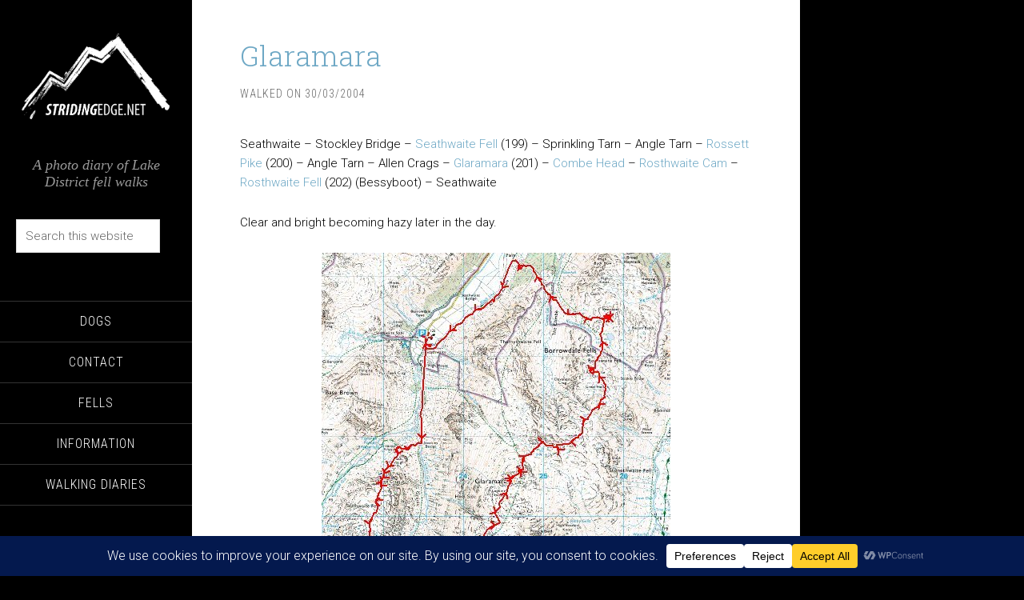

--- FILE ---
content_type: text/html; charset=UTF-8
request_url: https://www.stridingedge.net/tag/rosthwaite-fell/
body_size: 16002
content:
<!DOCTYPE html>
<html lang="en-US">
<head >
<meta charset="UTF-8" />
		<meta name="robots" content="noindex" />
		<meta name="viewport" content="width=device-width, initial-scale=1" />
<title>Rosthwaite Fell</title>
<meta name='robots' content='max-image-preview:large' />
<link rel='dns-prefetch' href='//www.stridingedge.net' />
<link rel='dns-prefetch' href='//fonts.googleapis.com' />
<link rel="canonical" href="https://www.stridingedge.net/tag/rosthwaite-fell/" />
<style id='wp-img-auto-sizes-contain-inline-css' type='text/css'>
img:is([sizes=auto i],[sizes^="auto," i]){contain-intrinsic-size:3000px 1500px}
/*# sourceURL=wp-img-auto-sizes-contain-inline-css */
</style>

<link rel='stylesheet' id='outdooractive_gutenberg_style-css' href='https://www.stridingedge.net/wp-content/plugins/outdooractive-embed/Gutenberg/gutenberg.css?ver=6.9' type='text/css' media='all' />
<link rel='stylesheet' id='sixteen-nine-pro-theme-css' href='https://www.stridingedge.net/wp-content/themes/site/style.css?ver=1.0' type='text/css' media='all' />
<link rel='stylesheet' id='wp-block-library-css' href='https://www.stridingedge.net/wp-includes/css/dist/block-library/style.min.css?ver=6.9' type='text/css' media='all' />
<style id='global-styles-inline-css' type='text/css'>
:root{--wp--preset--aspect-ratio--square: 1;--wp--preset--aspect-ratio--4-3: 4/3;--wp--preset--aspect-ratio--3-4: 3/4;--wp--preset--aspect-ratio--3-2: 3/2;--wp--preset--aspect-ratio--2-3: 2/3;--wp--preset--aspect-ratio--16-9: 16/9;--wp--preset--aspect-ratio--9-16: 9/16;--wp--preset--color--black: #000000;--wp--preset--color--cyan-bluish-gray: #abb8c3;--wp--preset--color--white: #ffffff;--wp--preset--color--pale-pink: #f78da7;--wp--preset--color--vivid-red: #cf2e2e;--wp--preset--color--luminous-vivid-orange: #ff6900;--wp--preset--color--luminous-vivid-amber: #fcb900;--wp--preset--color--light-green-cyan: #7bdcb5;--wp--preset--color--vivid-green-cyan: #00d084;--wp--preset--color--pale-cyan-blue: #8ed1fc;--wp--preset--color--vivid-cyan-blue: #0693e3;--wp--preset--color--vivid-purple: #9b51e0;--wp--preset--gradient--vivid-cyan-blue-to-vivid-purple: linear-gradient(135deg,rgb(6,147,227) 0%,rgb(155,81,224) 100%);--wp--preset--gradient--light-green-cyan-to-vivid-green-cyan: linear-gradient(135deg,rgb(122,220,180) 0%,rgb(0,208,130) 100%);--wp--preset--gradient--luminous-vivid-amber-to-luminous-vivid-orange: linear-gradient(135deg,rgb(252,185,0) 0%,rgb(255,105,0) 100%);--wp--preset--gradient--luminous-vivid-orange-to-vivid-red: linear-gradient(135deg,rgb(255,105,0) 0%,rgb(207,46,46) 100%);--wp--preset--gradient--very-light-gray-to-cyan-bluish-gray: linear-gradient(135deg,rgb(238,238,238) 0%,rgb(169,184,195) 100%);--wp--preset--gradient--cool-to-warm-spectrum: linear-gradient(135deg,rgb(74,234,220) 0%,rgb(151,120,209) 20%,rgb(207,42,186) 40%,rgb(238,44,130) 60%,rgb(251,105,98) 80%,rgb(254,248,76) 100%);--wp--preset--gradient--blush-light-purple: linear-gradient(135deg,rgb(255,206,236) 0%,rgb(152,150,240) 100%);--wp--preset--gradient--blush-bordeaux: linear-gradient(135deg,rgb(254,205,165) 0%,rgb(254,45,45) 50%,rgb(107,0,62) 100%);--wp--preset--gradient--luminous-dusk: linear-gradient(135deg,rgb(255,203,112) 0%,rgb(199,81,192) 50%,rgb(65,88,208) 100%);--wp--preset--gradient--pale-ocean: linear-gradient(135deg,rgb(255,245,203) 0%,rgb(182,227,212) 50%,rgb(51,167,181) 100%);--wp--preset--gradient--electric-grass: linear-gradient(135deg,rgb(202,248,128) 0%,rgb(113,206,126) 100%);--wp--preset--gradient--midnight: linear-gradient(135deg,rgb(2,3,129) 0%,rgb(40,116,252) 100%);--wp--preset--font-size--small: 13px;--wp--preset--font-size--medium: 20px;--wp--preset--font-size--large: 36px;--wp--preset--font-size--x-large: 42px;--wp--preset--spacing--20: 0.44rem;--wp--preset--spacing--30: 0.67rem;--wp--preset--spacing--40: 1rem;--wp--preset--spacing--50: 1.5rem;--wp--preset--spacing--60: 2.25rem;--wp--preset--spacing--70: 3.38rem;--wp--preset--spacing--80: 5.06rem;--wp--preset--shadow--natural: 6px 6px 9px rgba(0, 0, 0, 0.2);--wp--preset--shadow--deep: 12px 12px 50px rgba(0, 0, 0, 0.4);--wp--preset--shadow--sharp: 6px 6px 0px rgba(0, 0, 0, 0.2);--wp--preset--shadow--outlined: 6px 6px 0px -3px rgb(255, 255, 255), 6px 6px rgb(0, 0, 0);--wp--preset--shadow--crisp: 6px 6px 0px rgb(0, 0, 0);}:where(.is-layout-flex){gap: 0.5em;}:where(.is-layout-grid){gap: 0.5em;}body .is-layout-flex{display: flex;}.is-layout-flex{flex-wrap: wrap;align-items: center;}.is-layout-flex > :is(*, div){margin: 0;}body .is-layout-grid{display: grid;}.is-layout-grid > :is(*, div){margin: 0;}:where(.wp-block-columns.is-layout-flex){gap: 2em;}:where(.wp-block-columns.is-layout-grid){gap: 2em;}:where(.wp-block-post-template.is-layout-flex){gap: 1.25em;}:where(.wp-block-post-template.is-layout-grid){gap: 1.25em;}.has-black-color{color: var(--wp--preset--color--black) !important;}.has-cyan-bluish-gray-color{color: var(--wp--preset--color--cyan-bluish-gray) !important;}.has-white-color{color: var(--wp--preset--color--white) !important;}.has-pale-pink-color{color: var(--wp--preset--color--pale-pink) !important;}.has-vivid-red-color{color: var(--wp--preset--color--vivid-red) !important;}.has-luminous-vivid-orange-color{color: var(--wp--preset--color--luminous-vivid-orange) !important;}.has-luminous-vivid-amber-color{color: var(--wp--preset--color--luminous-vivid-amber) !important;}.has-light-green-cyan-color{color: var(--wp--preset--color--light-green-cyan) !important;}.has-vivid-green-cyan-color{color: var(--wp--preset--color--vivid-green-cyan) !important;}.has-pale-cyan-blue-color{color: var(--wp--preset--color--pale-cyan-blue) !important;}.has-vivid-cyan-blue-color{color: var(--wp--preset--color--vivid-cyan-blue) !important;}.has-vivid-purple-color{color: var(--wp--preset--color--vivid-purple) !important;}.has-black-background-color{background-color: var(--wp--preset--color--black) !important;}.has-cyan-bluish-gray-background-color{background-color: var(--wp--preset--color--cyan-bluish-gray) !important;}.has-white-background-color{background-color: var(--wp--preset--color--white) !important;}.has-pale-pink-background-color{background-color: var(--wp--preset--color--pale-pink) !important;}.has-vivid-red-background-color{background-color: var(--wp--preset--color--vivid-red) !important;}.has-luminous-vivid-orange-background-color{background-color: var(--wp--preset--color--luminous-vivid-orange) !important;}.has-luminous-vivid-amber-background-color{background-color: var(--wp--preset--color--luminous-vivid-amber) !important;}.has-light-green-cyan-background-color{background-color: var(--wp--preset--color--light-green-cyan) !important;}.has-vivid-green-cyan-background-color{background-color: var(--wp--preset--color--vivid-green-cyan) !important;}.has-pale-cyan-blue-background-color{background-color: var(--wp--preset--color--pale-cyan-blue) !important;}.has-vivid-cyan-blue-background-color{background-color: var(--wp--preset--color--vivid-cyan-blue) !important;}.has-vivid-purple-background-color{background-color: var(--wp--preset--color--vivid-purple) !important;}.has-black-border-color{border-color: var(--wp--preset--color--black) !important;}.has-cyan-bluish-gray-border-color{border-color: var(--wp--preset--color--cyan-bluish-gray) !important;}.has-white-border-color{border-color: var(--wp--preset--color--white) !important;}.has-pale-pink-border-color{border-color: var(--wp--preset--color--pale-pink) !important;}.has-vivid-red-border-color{border-color: var(--wp--preset--color--vivid-red) !important;}.has-luminous-vivid-orange-border-color{border-color: var(--wp--preset--color--luminous-vivid-orange) !important;}.has-luminous-vivid-amber-border-color{border-color: var(--wp--preset--color--luminous-vivid-amber) !important;}.has-light-green-cyan-border-color{border-color: var(--wp--preset--color--light-green-cyan) !important;}.has-vivid-green-cyan-border-color{border-color: var(--wp--preset--color--vivid-green-cyan) !important;}.has-pale-cyan-blue-border-color{border-color: var(--wp--preset--color--pale-cyan-blue) !important;}.has-vivid-cyan-blue-border-color{border-color: var(--wp--preset--color--vivid-cyan-blue) !important;}.has-vivid-purple-border-color{border-color: var(--wp--preset--color--vivid-purple) !important;}.has-vivid-cyan-blue-to-vivid-purple-gradient-background{background: var(--wp--preset--gradient--vivid-cyan-blue-to-vivid-purple) !important;}.has-light-green-cyan-to-vivid-green-cyan-gradient-background{background: var(--wp--preset--gradient--light-green-cyan-to-vivid-green-cyan) !important;}.has-luminous-vivid-amber-to-luminous-vivid-orange-gradient-background{background: var(--wp--preset--gradient--luminous-vivid-amber-to-luminous-vivid-orange) !important;}.has-luminous-vivid-orange-to-vivid-red-gradient-background{background: var(--wp--preset--gradient--luminous-vivid-orange-to-vivid-red) !important;}.has-very-light-gray-to-cyan-bluish-gray-gradient-background{background: var(--wp--preset--gradient--very-light-gray-to-cyan-bluish-gray) !important;}.has-cool-to-warm-spectrum-gradient-background{background: var(--wp--preset--gradient--cool-to-warm-spectrum) !important;}.has-blush-light-purple-gradient-background{background: var(--wp--preset--gradient--blush-light-purple) !important;}.has-blush-bordeaux-gradient-background{background: var(--wp--preset--gradient--blush-bordeaux) !important;}.has-luminous-dusk-gradient-background{background: var(--wp--preset--gradient--luminous-dusk) !important;}.has-pale-ocean-gradient-background{background: var(--wp--preset--gradient--pale-ocean) !important;}.has-electric-grass-gradient-background{background: var(--wp--preset--gradient--electric-grass) !important;}.has-midnight-gradient-background{background: var(--wp--preset--gradient--midnight) !important;}.has-small-font-size{font-size: var(--wp--preset--font-size--small) !important;}.has-medium-font-size{font-size: var(--wp--preset--font-size--medium) !important;}.has-large-font-size{font-size: var(--wp--preset--font-size--large) !important;}.has-x-large-font-size{font-size: var(--wp--preset--font-size--x-large) !important;}
/*# sourceURL=global-styles-inline-css */
</style>

<style id='classic-theme-styles-inline-css' type='text/css'>
/*! This file is auto-generated */
.wp-block-button__link{color:#fff;background-color:#32373c;border-radius:9999px;box-shadow:none;text-decoration:none;padding:calc(.667em + 2px) calc(1.333em + 2px);font-size:1.125em}.wp-block-file__button{background:#32373c;color:#fff;text-decoration:none}
/*# sourceURL=/wp-includes/css/classic-themes.min.css */
</style>
<link rel='stylesheet' id='contact-form-7-css' href='https://www.stridingedge.net/wp-content/plugins/contact-form-7/includes/css/styles.css?ver=6.1.4' type='text/css' media='all' />
<link rel='stylesheet' id='photocrati-image_protection-css-css' href='https://www.stridingedge.net/wp-content/plugins/nextgen-gallery-plus/static/Display/ImageProtection/style.css?ver=6.9' type='text/css' media='all' />
<link rel='stylesheet' id='spbsm-stylesheet-css' href='https://www.stridingedge.net/wp-content/plugins/superb-social-share-and-follow-buttons//assets/css/frontend.css?ver=1.2.1' type='text/css' media='all' />
<link rel='stylesheet' id='spbsm-lato-font-css' href='https://www.stridingedge.net/wp-content/plugins/superb-social-share-and-follow-buttons//assets/lato/styles.css?ver=1.2.1' type='text/css' media='all' />
<link rel='stylesheet' id='google-font-css' href='//fonts.googleapis.com/css?family=Playfair+Display%3A300italic%7CRoboto%3A300%2C700%7CRoboto+Condensed%3A300%2C700%7CRoboto+Slab%3A300&#038;ver=3.6.1' type='text/css' media='all' />
<link rel='stylesheet' id='simple-social-icons-font-css' href='https://www.stridingedge.net/wp-content/plugins/simple-social-icons/css/style.css?ver=4.0.0' type='text/css' media='all' />
<link rel='stylesheet' id='tablepress-default-css' href='https://www.stridingedge.net/wp-content/tablepress-combined.min.css?ver=33' type='text/css' media='all' />
<script type="text/javascript" src="https://www.stridingedge.net/wp-includes/js/jquery/jquery.min.js?ver=3.7.1" id="jquery-core-js"></script>
<script type="text/javascript" src="https://www.stridingedge.net/wp-includes/js/jquery/jquery-migrate.min.js?ver=3.4.1" id="jquery-migrate-js"></script>
<script type="text/javascript" src="https://www.stridingedge.net/wp-content/plugins/nextgen-gallery-plus/static/Display/ImageProtection/pressure.js?ver=6.9" id="pressure-js"></script>
<script type="text/javascript" id="photocrati-image_protection-js-js-extra">
/* <![CDATA[ */
var photocrati_image_protection_global = {"enabled":"1"};
//# sourceURL=photocrati-image_protection-js-js-extra
/* ]]> */
</script>
<script type="text/javascript" src="https://www.stridingedge.net/wp-content/plugins/nextgen-gallery-plus/static/Display/ImageProtection/main.js?ver=2.2.0" id="photocrati-image_protection-js-js"></script>
<script type="text/javascript" src="https://www.stridingedge.net/wp-content/themes/site/js/responsive-menu.js?ver=1.0.0" id="sixteen-nine-responsive-menu-js"></script>
<link rel="https://api.w.org/" href="https://www.stridingedge.net/wp-json/" /><link rel="alternate" title="JSON" type="application/json" href="https://www.stridingedge.net/wp-json/wp/v2/tags/536" /><link rel="EditURI" type="application/rsd+xml" title="RSD" href="https://www.stridingedge.net/xmlrpc.php?rsd" />
<script type="text/javascript">
(function(url){
	if(/(?:Chrome\/26\.0\.1410\.63 Safari\/537\.31|WordfenceTestMonBot)/.test(navigator.userAgent)){ return; }
	var addEvent = function(evt, handler) {
		if (window.addEventListener) {
			document.addEventListener(evt, handler, false);
		} else if (window.attachEvent) {
			document.attachEvent('on' + evt, handler);
		}
	};
	var removeEvent = function(evt, handler) {
		if (window.removeEventListener) {
			document.removeEventListener(evt, handler, false);
		} else if (window.detachEvent) {
			document.detachEvent('on' + evt, handler);
		}
	};
	var evts = 'contextmenu dblclick drag dragend dragenter dragleave dragover dragstart drop keydown keypress keyup mousedown mousemove mouseout mouseover mouseup mousewheel scroll'.split(' ');
	var logHuman = function() {
		if (window.wfLogHumanRan) { return; }
		window.wfLogHumanRan = true;
		var wfscr = document.createElement('script');
		wfscr.type = 'text/javascript';
		wfscr.async = true;
		wfscr.src = url + '&r=' + Math.random();
		(document.getElementsByTagName('head')[0]||document.getElementsByTagName('body')[0]).appendChild(wfscr);
		for (var i = 0; i < evts.length; i++) {
			removeEvent(evts[i], logHuman);
		}
	};
	for (var i = 0; i < evts.length; i++) {
		addEvent(evts[i], logHuman);
	}
})('//www.stridingedge.net/?wordfence_lh=1&hid=FBD4EA79EC968CDF4C248C469A74AB54');
</script><link rel="icon" href="https://www.stridingedge.net/wp-content/themes/site/images/favicon.ico" />
<style type="text/css">.site-header .site-avatar img { background: url(https://www.stridingedge.net/wp-content/uploads/2014/10/logo.png) no-repeat !important; }</style>
		<style type="text/css" id="wp-custom-css">
			/* --- HIDE AUTOMATICALLY INSERTED SOCIAL BUTTONS ON HOMEPAGE --- */

/* FORCES MAIN CONTENT BLOCKS TO STACK VERTICALLY INSTEAD OF FLOATING SIDE-BY-SIDE */
/* Target the main content wrapper of the page to ensure full width stacking */
.content .do_widget_area {
    clear: both !important;
    display: block !important;
    width: 100% !important;
}

/* Target the widgets inside the shortcode area to ensure they take full width */
.content .widget {
    clear: both !important;
    display: block !important;
    width: 100% !important;
    margin-right: 0 !important;
    float: none !important;
}
		</style>
		<link rel='stylesheet' id='ngg_trigger_buttons-css' href='https://www.stridingedge.net/wp-content/plugins/nextgen-gallery/static/GalleryDisplay/trigger_buttons.css?ver=4.0.1' type='text/css' media='all' />
<link rel='stylesheet' id='fontawesome_v4_shim_style-css' href='https://www.stridingedge.net/wp-content/plugins/nextgen-gallery/static/FontAwesome/css/v4-shims.min.css?ver=6.9' type='text/css' media='all' />
<link rel='stylesheet' id='fontawesome-css' href='https://www.stridingedge.net/wp-content/plugins/nextgen-gallery/static/FontAwesome/css/all.min.css?ver=6.9' type='text/css' media='all' />
<link rel='stylesheet' id='animations.css-css' href='https://www.stridingedge.net/wp-content/plugins/nextgen-gallery-plus/static/Display/Animations/animate.min.css?ver=4.1.1' type='text/css' media='all' />
<link rel='stylesheet' id='nextgen_pro_blog_gallery-css' href='https://www.stridingedge.net/wp-content/plugins/nextgen-gallery-plus/static/DisplayTypes/BlogGallery/style.css?ver=1.16.2' type='text/css' media='all' />
</head>
<body data-rsssl=1 class="archive tag tag-rosthwaite-fell tag-536 custom-background wp-theme-genesis wp-child-theme-site custom-header content-sidebar genesis-breadcrumbs-hidden" itemscope itemtype="https://schema.org/WebPage"><div class="site-container"><header class="site-header" itemscope itemtype="https://schema.org/WPHeader"><div class="wrap"><div class="site-avatar"><a href="https://www.stridingedge.net/"><img alt="" src="https://www.stridingedge.net/wp-content/uploads/2014/10/logo.png" /></a></div><div class="title-area"><h1 class="site-title" itemprop="headline"><a href="https://www.stridingedge.net/">Striding Edge</a></h1><h2 class="site-description" itemprop="description">A photo diary of Lake District fell walks</h2></div><div class="widget-area header-widget-area"><section id="search-4" class="widget widget_search"><div class="widget-wrap"><form class="search-form" method="get" action="https://www.stridingedge.net/" role="search" itemprop="potentialAction" itemscope itemtype="https://schema.org/SearchAction"><input class="search-form-input" type="search" name="s" id="searchform-1" placeholder="Search this website" itemprop="query-input"><input class="search-form-submit" type="submit" value="Search"><meta content="https://www.stridingedge.net/?s={s}" itemprop="target"></form></div></section>
<section id="nav_menu-7" class="widget widget_nav_menu"><div class="widget-wrap"><nav class="nav-header" itemscope itemtype="https://schema.org/SiteNavigationElement"><ul id="menu-menu" class="menu genesis-nav-menu"><li id="menu-item-49" class="menu-item menu-item-type-post_type menu-item-object-page menu-item-49"><a href="https://www.stridingedge.net/dogs/" itemprop="url"><span itemprop="name">Dogs</span></a></li>
<li id="menu-item-27" class="menu-item menu-item-type-post_type menu-item-object-page menu-item-27"><a href="https://www.stridingedge.net/contact/" itemprop="url"><span itemprop="name">Contact</span></a></li>
<li id="menu-item-25" class="menu-item menu-item-type-post_type menu-item-object-page menu-item-has-children menu-item-25"><a href="https://www.stridingedge.net/fells/" itemprop="url"><span itemprop="name">Fells</span></a>
<ul class="sub-menu">
	<li id="menu-item-91" class="menu-item menu-item-type-post_type menu-item-object-page menu-item-has-children menu-item-91"><a href="https://www.stridingedge.net/fells/wainwrights/" itemprop="url"><span itemprop="name">Wainwrights</span></a>
	<ul class="sub-menu">
		<li id="menu-item-920" class="menu-item menu-item-type-post_type menu-item-object-page menu-item-920"><a href="https://www.stridingedge.net/fells/wainwrights/the-eastern-fells/" itemprop="url"><span itemprop="name">Eastern Fells</span></a></li>
		<li id="menu-item-921" class="menu-item menu-item-type-post_type menu-item-object-page menu-item-921"><a href="https://www.stridingedge.net/fells/wainwrights/the-far-eastern-fells/" itemprop="url"><span itemprop="name">Far Eastern Fells</span></a></li>
		<li id="menu-item-919" class="menu-item menu-item-type-post_type menu-item-object-page menu-item-919"><a href="https://www.stridingedge.net/fells/wainwrights/the-central-fells/" itemprop="url"><span itemprop="name">Central Fells</span></a></li>
		<li id="menu-item-925" class="menu-item menu-item-type-post_type menu-item-object-page menu-item-925"><a href="https://www.stridingedge.net/fells/wainwrights/the-southern-fells/" itemprop="url"><span itemprop="name">Southern Fells</span></a></li>
		<li id="menu-item-923" class="menu-item menu-item-type-post_type menu-item-object-page menu-item-923"><a href="https://www.stridingedge.net/fells/wainwrights/the-northern-fells/" itemprop="url"><span itemprop="name">Northern Fells</span></a></li>
		<li id="menu-item-922" class="menu-item menu-item-type-post_type menu-item-object-page menu-item-922"><a href="https://www.stridingedge.net/fells/wainwrights/the-north-western-fells/" itemprop="url"><span itemprop="name">North Western Fells</span></a></li>
		<li id="menu-item-926" class="menu-item menu-item-type-post_type menu-item-object-page menu-item-926"><a href="https://www.stridingedge.net/fells/wainwrights/the-western-fells/" itemprop="url"><span itemprop="name">Western Fells</span></a></li>
		<li id="menu-item-924" class="menu-item menu-item-type-post_type menu-item-object-page menu-item-924"><a href="https://www.stridingedge.net/fells/wainwrights/the-outlying-fells-of-lakeland/" itemprop="url"><span itemprop="name">Outlying Fells</span></a></li>
	</ul>
</li>
	<li id="menu-item-94" class="menu-item menu-item-type-post_type menu-item-object-page menu-item-94"><a href="https://www.stridingedge.net/fells/birketts/" itemprop="url"><span itemprop="name">Birketts</span></a></li>
</ul>
</li>
<li id="menu-item-59234" class="menu-item menu-item-type-custom menu-item-object-custom menu-item-has-children menu-item-59234"><a href="#" itemprop="url"><span itemprop="name">Information</span></a>
<ul class="sub-menu">
	<li id="menu-item-59248" class="menu-item menu-item-type-post_type menu-item-object-page menu-item-59248"><a href="https://www.stridingedge.net/about-sean/" itemprop="url"><span itemprop="name">About Striding Edge</span></a></li>
	<li id="menu-item-59235" class="menu-item menu-item-type-post_type menu-item-object-page menu-item-59235"><a href="https://www.stridingedge.net/striding-edge/" itemprop="url"><span itemprop="name">Striding Edge</span></a></li>
	<li id="menu-item-59236" class="menu-item menu-item-type-post_type menu-item-object-page menu-item-59236"><a href="https://www.stridingedge.net/tcs/" itemprop="url"><span itemprop="name">T&#038;C’s</span></a></li>
	<li id="menu-item-59237" class="menu-item menu-item-type-post_type menu-item-object-page menu-item-59237"><a href="https://www.stridingedge.net/privacy/" itemprop="url"><span itemprop="name">Privacy</span></a></li>
	<li id="menu-item-59238" class="menu-item menu-item-type-post_type menu-item-object-page menu-item-59238"><a href="https://www.stridingedge.net/links/" itemprop="url"><span itemprop="name">Links</span></a></li>
</ul>
</li>
<li id="menu-item-18" class="menu-item menu-item-type-taxonomy menu-item-object-category menu-item-has-children menu-item-18"><a href="https://www.stridingedge.net/walks/" itemprop="url"><span itemprop="name">Walking Diaries</span></a>
<ul class="sub-menu">
	<li id="menu-item-59981" class="menu-item menu-item-type-post_type menu-item-object-page menu-item-59981"><a href="https://www.stridingedge.net/2026-walking-diary/" itemprop="url"><span itemprop="name">2026 Walking Diary</span></a></li>
	<li id="menu-item-59220" class="menu-item menu-item-type-post_type menu-item-object-page menu-item-59220"><a href="https://www.stridingedge.net/2025-walking-diary/" itemprop="url"><span itemprop="name">2025 Walking Diary</span></a></li>
	<li id="menu-item-59062" class="menu-item menu-item-type-post_type menu-item-object-page menu-item-59062"><a href="https://www.stridingedge.net/walking-diary-2024/" itemprop="url"><span itemprop="name">2024 Walking Diary</span></a></li>
</ul>
</li>
</ul></nav></div></section>
</div><footer class="site-footer" itemscope itemtype="https://schema.org/WPFooter"><div class="wrap"></div></footer></div></header><div class="site-inner"><div class="content-sidebar-wrap"><main class="content"><article class="post-9254 post type-post status-publish format-standard has-post-thumbnail category-walks tag-bessyboot-on-rosthwaite-fell tag-combe-head tag-glaramara tag-rossett-pike tag-rosthwaite-cam tag-rosthwaite-fell tag-rosthwaite-fell-bessyboot tag-seathwaite-fell entry" aria-label="Glaramara" itemscope itemtype="https://schema.org/CreativeWork"><header class="entry-header"><h1 class="entry-title" itemprop="headline"><a class="entry-title-link" rel="bookmark" href="https://www.stridingedge.net/walks/9254/">Glaramara</a></h1>
<p class="entry-meta">Walked on <time class="entry-time" itemprop="datePublished" datetime="2004-03-30T10:58:57+01:00">30/03/2004</time></p></header><div class="entry-content" itemprop="text"><p>Seathwaite &#8211; Stockley Bridge &#8211; <a href="https://www.stridingedge.net/fells/seathwaite-fell/">Seathwaite Fell</a> (199) &#8211; Sprinkling Tarn &#8211; Angle Tarn &#8211; <a href="https://www.stridingedge.net/fells/rossett-pike/">Rossett Pike</a> (200) &#8211; Angle Tarn &#8211; Allen Crags &#8211; <a href="https://www.stridingedge.net/fells/glaramara/">Glaramara</a> (201) &#8211; <a href="https://www.stridingedge.net/fells/combe-head/">Combe Head</a> &#8211; <a href="https://www.stridingedge.net/fells/rosthwaite-cam-on-rosthwaite-fell/">Rosthwaite Cam</a> &#8211; <a href="https://www.stridingedge.net/fells/rosthwaite-fell-bessyboot/">Rosthwaite Fell</a> (202) (Bessyboot) &#8211; Seathwaite</p>
<p>Clear and bright becoming hazy later in the day.</p>
<p><style>
	#displayed_gallery_531a19b9a767b1482b047ee1ade3860d .image-wrapper {
		margin-bottom: 5px;
	}
	</style><div class="nextgen_pro_blog_gallery" id="displayed_gallery_531a19b9a767b1482b047ee1ade3860d">
			<div id="ngg-image-displayed_gallery_531a19b9a767b1482b047ee1ade3860d-0" class="image-wrapper" style="width: 1280px">
									<a href="https://www.stridingedge.net/wp-content/gallery/2004-03-30-glaramara/Glaramara.jpg"
				title=""
				data-src="https://www.stridingedge.net/wp-content/gallery/2004-03-30-glaramara/Glaramara.jpg"
				data-thumbnail="https://www.stridingedge.net/wp-content/gallery/2004-03-30-glaramara/thumbs/thumbs_Glaramara.jpg"
				data-image-id="1836"
				data-title="Glaramara"
				data-description=""
				 data-ngg-protect="1">
				<picture>
	
<source srcset='https://www.stridingedge.net/wp-content/gallery/2004-03-30-glaramara/cache/Glaramara.jpg-nggid041836-ngg0dyn-0x0x85-00f0w010c010r110f110r010t010.jpg'>
<img width="436" title="Glaramara" alt="Glaramara" style="max-width:436px;max-height:px" src="https://www.stridingedge.net/wp-content/gallery/2004-03-30-glaramara/cache/Glaramara.jpg-nggid041836-ngg0dyn-0x0x85-00f0w010c010r110f110r010t010.jpg" srcset="https://www.stridingedge.net/wp-content/gallery/2004-03-30-glaramara/cache/Glaramara.jpg-nggid041836-ngg0dyn-0x0x85-00f0w010c010r110f110r010t010.jpg"/>
</picture>			</a>
										<p class="ngg_pro_blog_gallery_caption_below">
									</p>
					</div>
		<div class="ngg-clear"></div>
				<div id="ngg-image-displayed_gallery_531a19b9a767b1482b047ee1ade3860d-1" class="image-wrapper" style="width: 1280px">
									<a href="https://www.stridingedge.net/wp-content/gallery/2004-03-30-glaramara/Glaramara-30th-March-001.jpg"
				title="Seathwaite Fell from Seathwaite."
				data-src="https://www.stridingedge.net/wp-content/gallery/2004-03-30-glaramara/Glaramara-30th-March-001.jpg"
				data-thumbnail="https://www.stridingedge.net/wp-content/gallery/2004-03-30-glaramara/thumbs/thumbs_Glaramara-30th-March-001.jpg"
				data-image-id="1826"
				data-title="Glaramara - 30th March 001"
				data-description="Seathwaite Fell from Seathwaite."
				 data-ngg-protect="1">
				<picture>
	
<source srcset='https://www.stridingedge.net/wp-content/gallery/2004-03-30-glaramara/cache/Glaramara-30th-March-001.jpg-nggid041826-ngg0dyn-0x0x85-00f0w010c010r110f110r010t010.jpg'>
<img width="640" title="Glaramara - 30th March 001" alt="Glaramara - 30th March 001" style="max-width:640px;max-height:px" src="https://www.stridingedge.net/wp-content/gallery/2004-03-30-glaramara/cache/Glaramara-30th-March-001.jpg-nggid041826-ngg0dyn-0x0x85-00f0w010c010r110f110r010t010.jpg" srcset="https://www.stridingedge.net/wp-content/gallery/2004-03-30-glaramara/cache/Glaramara-30th-March-001.jpg-nggid041826-ngg0dyn-0x0x85-00f0w010c010r110f110r010t010.jpg"/>
</picture>			</a>
										<p class="ngg_pro_blog_gallery_caption_below">
					Seathwaite Fell from Seathwaite.				</p>
					</div>
		<div class="ngg-clear"></div>
				<div id="ngg-image-displayed_gallery_531a19b9a767b1482b047ee1ade3860d-2" class="image-wrapper" style="width: 1280px">
									<a href="https://www.stridingedge.net/wp-content/gallery/2004-03-30-glaramara/Glaramara-30th-March-004.jpg"
				title="Stockley Bridge."
				data-src="https://www.stridingedge.net/wp-content/gallery/2004-03-30-glaramara/Glaramara-30th-March-004.jpg"
				data-thumbnail="https://www.stridingedge.net/wp-content/gallery/2004-03-30-glaramara/thumbs/thumbs_Glaramara-30th-March-004.jpg"
				data-image-id="1827"
				data-title="Glaramara - 30th March 004"
				data-description="Stockley Bridge."
				 data-ngg-protect="1">
				<picture>
	
<source srcset='https://www.stridingedge.net/wp-content/gallery/2004-03-30-glaramara/cache/Glaramara-30th-March-004.jpg-nggid041827-ngg0dyn-0x0x85-00f0w010c010r110f110r010t010.jpg'>
<img width="640" title="Glaramara - 30th March 004" alt="Glaramara - 30th March 004" style="max-width:640px;max-height:px" src="https://www.stridingedge.net/wp-content/gallery/2004-03-30-glaramara/cache/Glaramara-30th-March-004.jpg-nggid041827-ngg0dyn-0x0x85-00f0w010c010r110f110r010t010.jpg" srcset="https://www.stridingedge.net/wp-content/gallery/2004-03-30-glaramara/cache/Glaramara-30th-March-004.jpg-nggid041827-ngg0dyn-0x0x85-00f0w010c010r110f110r010t010.jpg"/>
</picture>			</a>
										<p class="ngg_pro_blog_gallery_caption_below">
					Stockley Bridge.				</p>
					</div>
		<div class="ngg-clear"></div>
				<div id="ngg-image-displayed_gallery_531a19b9a767b1482b047ee1ade3860d-3" class="image-wrapper" style="width: 1280px">
									<a href="https://www.stridingedge.net/wp-content/gallery/2004-03-30-glaramara/Glaramara-30th-March-007.jpg"
				title="Seathwaite Fell summit, Derwent Water in the distance."
				data-src="https://www.stridingedge.net/wp-content/gallery/2004-03-30-glaramara/Glaramara-30th-March-007.jpg"
				data-thumbnail="https://www.stridingedge.net/wp-content/gallery/2004-03-30-glaramara/thumbs/thumbs_Glaramara-30th-March-007.jpg"
				data-image-id="1828"
				data-title="Glaramara - 30th March 007"
				data-description="Seathwaite Fell summit, Derwent Water in the distance."
				 data-ngg-protect="1">
				<picture>
	
<source srcset='https://www.stridingedge.net/wp-content/gallery/2004-03-30-glaramara/cache/Glaramara-30th-March-007.jpg-nggid041828-ngg0dyn-0x0x85-00f0w010c010r110f110r010t010.jpg'>
<img width="640" title="Glaramara - 30th March 007" alt="Glaramara - 30th March 007" style="max-width:640px;max-height:px" src="https://www.stridingedge.net/wp-content/gallery/2004-03-30-glaramara/cache/Glaramara-30th-March-007.jpg-nggid041828-ngg0dyn-0x0x85-00f0w010c010r110f110r010t010.jpg" srcset="https://www.stridingedge.net/wp-content/gallery/2004-03-30-glaramara/cache/Glaramara-30th-March-007.jpg-nggid041828-ngg0dyn-0x0x85-00f0w010c010r110f110r010t010.jpg"/>
</picture>			</a>
										<p class="ngg_pro_blog_gallery_caption_below">
					Seathwaite Fell summit, Derwent Water in the distance.				</p>
					</div>
		<div class="ngg-clear"></div>
				<div id="ngg-image-displayed_gallery_531a19b9a767b1482b047ee1ade3860d-4" class="image-wrapper" style="width: 1280px">
									<a href="https://www.stridingedge.net/wp-content/gallery/2004-03-30-glaramara/Glaramara-30th-March-013.jpg"
				title="Great Gable across Sprinkling Tarn, the wettest place in England."
				data-src="https://www.stridingedge.net/wp-content/gallery/2004-03-30-glaramara/Glaramara-30th-March-013.jpg"
				data-thumbnail="https://www.stridingedge.net/wp-content/gallery/2004-03-30-glaramara/thumbs/thumbs_Glaramara-30th-March-013.jpg"
				data-image-id="1829"
				data-title="Glaramara - 30th March 013"
				data-description="Great Gable across Sprinkling Tarn, the wettest place in England."
				 data-ngg-protect="1">
				<picture>
	
<source srcset='https://www.stridingedge.net/wp-content/gallery/2004-03-30-glaramara/cache/Glaramara-30th-March-013.jpg-nggid041829-ngg0dyn-0x0x85-00f0w010c010r110f110r010t010.jpg'>
<img width="640" title="Glaramara - 30th March 013" alt="Glaramara - 30th March 013" style="max-width:640px;max-height:px" src="https://www.stridingedge.net/wp-content/gallery/2004-03-30-glaramara/cache/Glaramara-30th-March-013.jpg-nggid041829-ngg0dyn-0x0x85-00f0w010c010r110f110r010t010.jpg" srcset="https://www.stridingedge.net/wp-content/gallery/2004-03-30-glaramara/cache/Glaramara-30th-March-013.jpg-nggid041829-ngg0dyn-0x0x85-00f0w010c010r110f110r010t010.jpg"/>
</picture>			</a>
										<p class="ngg_pro_blog_gallery_caption_below">
					Great Gable across Sprinkling Tarn, the wettest place in England.				</p>
					</div>
		<div class="ngg-clear"></div>
				<div id="ngg-image-displayed_gallery_531a19b9a767b1482b047ee1ade3860d-5" class="image-wrapper" style="width: 1280px">
									<a href="https://www.stridingedge.net/wp-content/gallery/2004-03-30-glaramara/Glaramara-30th-March-017.jpg"
				title="Angle Tarn."
				data-src="https://www.stridingedge.net/wp-content/gallery/2004-03-30-glaramara/Glaramara-30th-March-017.jpg"
				data-thumbnail="https://www.stridingedge.net/wp-content/gallery/2004-03-30-glaramara/thumbs/thumbs_Glaramara-30th-March-017.jpg"
				data-image-id="1830"
				data-title="Glaramara - 30th March 017"
				data-description="Angle Tarn."
				 data-ngg-protect="1">
				<picture>
	
<source srcset='https://www.stridingedge.net/wp-content/gallery/2004-03-30-glaramara/cache/Glaramara-30th-March-017.jpg-nggid041830-ngg0dyn-0x0x85-00f0w010c010r110f110r010t010.jpg'>
<img width="640" title="Glaramara - 30th March 017" alt="Glaramara - 30th March 017" style="max-width:640px;max-height:px" src="https://www.stridingedge.net/wp-content/gallery/2004-03-30-glaramara/cache/Glaramara-30th-March-017.jpg-nggid041830-ngg0dyn-0x0x85-00f0w010c010r110f110r010t010.jpg" srcset="https://www.stridingedge.net/wp-content/gallery/2004-03-30-glaramara/cache/Glaramara-30th-March-017.jpg-nggid041830-ngg0dyn-0x0x85-00f0w010c010r110f110r010t010.jpg"/>
</picture>			</a>
										<p class="ngg_pro_blog_gallery_caption_below">
					Angle Tarn.				</p>
					</div>
		<div class="ngg-clear"></div>
				<div id="ngg-image-displayed_gallery_531a19b9a767b1482b047ee1ade3860d-6" class="image-wrapper" style="width: 1280px">
									<a href="https://www.stridingedge.net/wp-content/gallery/2004-03-30-glaramara/Glaramara-30th-March-022.jpg"
				title="The Langdale Pikes from the summit of Rossett Pike."
				data-src="https://www.stridingedge.net/wp-content/gallery/2004-03-30-glaramara/Glaramara-30th-March-022.jpg"
				data-thumbnail="https://www.stridingedge.net/wp-content/gallery/2004-03-30-glaramara/thumbs/thumbs_Glaramara-30th-March-022.jpg"
				data-image-id="1831"
				data-title="Glaramara - 30th March 022"
				data-description="The Langdale Pikes from the summit of Rossett Pike."
				 data-ngg-protect="1">
				<picture>
	
<source srcset='https://www.stridingedge.net/wp-content/gallery/2004-03-30-glaramara/cache/Glaramara-30th-March-022.jpg-nggid041831-ngg0dyn-0x0x85-00f0w010c010r110f110r010t010.jpg'>
<img width="640" title="Glaramara - 30th March 022" alt="Glaramara - 30th March 022" style="max-width:640px;max-height:px" src="https://www.stridingedge.net/wp-content/gallery/2004-03-30-glaramara/cache/Glaramara-30th-March-022.jpg-nggid041831-ngg0dyn-0x0x85-00f0w010c010r110f110r010t010.jpg" srcset="https://www.stridingedge.net/wp-content/gallery/2004-03-30-glaramara/cache/Glaramara-30th-March-022.jpg-nggid041831-ngg0dyn-0x0x85-00f0w010c010r110f110r010t010.jpg"/>
</picture>			</a>
										<p class="ngg_pro_blog_gallery_caption_below">
					The Langdale Pikes from the summit of Rossett Pike.				</p>
					</div>
		<div class="ngg-clear"></div>
				<div id="ngg-image-displayed_gallery_531a19b9a767b1482b047ee1ade3860d-7" class="image-wrapper" style="width: 1280px">
									<a href="https://www.stridingedge.net/wp-content/gallery/2004-03-30-glaramara/Glaramara-30th-March-024.jpg"
				title="Allen Crags summit."
				data-src="https://www.stridingedge.net/wp-content/gallery/2004-03-30-glaramara/Glaramara-30th-March-024.jpg"
				data-thumbnail="https://www.stridingedge.net/wp-content/gallery/2004-03-30-glaramara/thumbs/thumbs_Glaramara-30th-March-024.jpg"
				data-image-id="1832"
				data-title="Glaramara - 30th March 024"
				data-description="Allen Crags summit."
				 data-ngg-protect="1">
				<picture>
	
<source srcset='https://www.stridingedge.net/wp-content/gallery/2004-03-30-glaramara/cache/Glaramara-30th-March-024.jpg-nggid041832-ngg0dyn-0x0x85-00f0w010c010r110f110r010t010.jpg'>
<img width="640" title="Glaramara - 30th March 024" alt="Glaramara - 30th March 024" style="max-width:640px;max-height:px" src="https://www.stridingedge.net/wp-content/gallery/2004-03-30-glaramara/cache/Glaramara-30th-March-024.jpg-nggid041832-ngg0dyn-0x0x85-00f0w010c010r110f110r010t010.jpg" srcset="https://www.stridingedge.net/wp-content/gallery/2004-03-30-glaramara/cache/Glaramara-30th-March-024.jpg-nggid041832-ngg0dyn-0x0x85-00f0w010c010r110f110r010t010.jpg"/>
</picture>			</a>
										<p class="ngg_pro_blog_gallery_caption_below">
					Allen Crags summit.				</p>
					</div>
		<div class="ngg-clear"></div>
				<div id="ngg-image-displayed_gallery_531a19b9a767b1482b047ee1ade3860d-8" class="image-wrapper" style="width: 1280px">
									<a href="https://www.stridingedge.net/wp-content/gallery/2004-03-30-glaramara/Glaramara-30th-March-031.jpg"
				title="Rosthwaite Fell from Glaramara summit."
				data-src="https://www.stridingedge.net/wp-content/gallery/2004-03-30-glaramara/Glaramara-30th-March-031.jpg"
				data-thumbnail="https://www.stridingedge.net/wp-content/gallery/2004-03-30-glaramara/thumbs/thumbs_Glaramara-30th-March-031.jpg"
				data-image-id="1833"
				data-title="Glaramara - 30th March 031"
				data-description="Rosthwaite Fell from Glaramara summit."
				 data-ngg-protect="1">
				<picture>
	
<source srcset='https://www.stridingedge.net/wp-content/gallery/2004-03-30-glaramara/cache/Glaramara-30th-March-031.jpg-nggid041833-ngg0dyn-0x0x85-00f0w010c010r110f110r010t010.jpg'>
<img width="640" title="Glaramara - 30th March 031" alt="Glaramara - 30th March 031" style="max-width:640px;max-height:px" src="https://www.stridingedge.net/wp-content/gallery/2004-03-30-glaramara/cache/Glaramara-30th-March-031.jpg-nggid041833-ngg0dyn-0x0x85-00f0w010c010r110f110r010t010.jpg" srcset="https://www.stridingedge.net/wp-content/gallery/2004-03-30-glaramara/cache/Glaramara-30th-March-031.jpg-nggid041833-ngg0dyn-0x0x85-00f0w010c010r110f110r010t010.jpg"/>
</picture>			</a>
										<p class="ngg_pro_blog_gallery_caption_below">
					Rosthwaite Fell from Glaramara summit.				</p>
					</div>
		<div class="ngg-clear"></div>
				<div id="ngg-image-displayed_gallery_531a19b9a767b1482b047ee1ade3860d-9" class="image-wrapper" style="width: 1280px">
									<a href="https://www.stridingedge.net/wp-content/gallery/2004-03-30-glaramara/Glaramara-30th-March-037.jpg"
				title="Bessyboot across Tarn at Leaves."
				data-src="https://www.stridingedge.net/wp-content/gallery/2004-03-30-glaramara/Glaramara-30th-March-037.jpg"
				data-thumbnail="https://www.stridingedge.net/wp-content/gallery/2004-03-30-glaramara/thumbs/thumbs_Glaramara-30th-March-037.jpg"
				data-image-id="1834"
				data-title="Glaramara - 30th March 037"
				data-description="Bessyboot across Tarn at Leaves."
				 data-ngg-protect="1">
				<picture>
	
<source srcset='https://www.stridingedge.net/wp-content/gallery/2004-03-30-glaramara/cache/Glaramara-30th-March-037.jpg-nggid041834-ngg0dyn-0x0x85-00f0w010c010r110f110r010t010.jpg'>
<img width="640" title="Glaramara - 30th March 037" alt="Glaramara - 30th March 037" style="max-width:640px;max-height:px" src="https://www.stridingedge.net/wp-content/gallery/2004-03-30-glaramara/cache/Glaramara-30th-March-037.jpg-nggid041834-ngg0dyn-0x0x85-00f0w010c010r110f110r010t010.jpg" srcset="https://www.stridingedge.net/wp-content/gallery/2004-03-30-glaramara/cache/Glaramara-30th-March-037.jpg-nggid041834-ngg0dyn-0x0x85-00f0w010c010r110f110r010t010.jpg"/>
</picture>			</a>
										<p class="ngg_pro_blog_gallery_caption_below">
					Bessyboot across Tarn at Leaves.				</p>
					</div>
		<div class="ngg-clear"></div>
				<div id="ngg-image-displayed_gallery_531a19b9a767b1482b047ee1ade3860d-10" class="image-wrapper" style="width: 1280px">
									<a href="https://www.stridingedge.net/wp-content/gallery/2004-03-30-glaramara/Glaramara-30th-March-040.jpg"
				title="Rosthwaite Cam across Tarn at Leaves from Bessyboot, the summit of Rosthwaite Fell."
				data-src="https://www.stridingedge.net/wp-content/gallery/2004-03-30-glaramara/Glaramara-30th-March-040.jpg"
				data-thumbnail="https://www.stridingedge.net/wp-content/gallery/2004-03-30-glaramara/thumbs/thumbs_Glaramara-30th-March-040.jpg"
				data-image-id="1835"
				data-title="Glaramara - 30th March 040"
				data-description="Rosthwaite Cam across Tarn at Leaves from Bessyboot, the summit of Rosthwaite Fell."
				 data-ngg-protect="1">
				<picture>
	
<source srcset='https://www.stridingedge.net/wp-content/gallery/2004-03-30-glaramara/cache/Glaramara-30th-March-040.jpg-nggid041835-ngg0dyn-0x0x85-00f0w010c010r110f110r010t010.jpg'>
<img width="640" title="Glaramara - 30th March 040" alt="Glaramara - 30th March 040" style="max-width:640px;max-height:px" src="https://www.stridingedge.net/wp-content/gallery/2004-03-30-glaramara/cache/Glaramara-30th-March-040.jpg-nggid041835-ngg0dyn-0x0x85-00f0w010c010r110f110r010t010.jpg" srcset="https://www.stridingedge.net/wp-content/gallery/2004-03-30-glaramara/cache/Glaramara-30th-March-040.jpg-nggid041835-ngg0dyn-0x0x85-00f0w010c010r110f110r010t010.jpg"/>
</picture>			</a>
										<p class="ngg_pro_blog_gallery_caption_below">
					Rosthwaite Cam across Tarn at Leaves from Bessyboot, the summit of Rosthwaite Fell.				</p>
					</div>
		<div class="ngg-clear"></div>
		</div>
</p>
</div></article></main><aside class="sidebar sidebar-primary widget-area" role="complementary" aria-label="Primary Sidebar" itemscope itemtype="https://schema.org/WPSideBar"></aside></div></div></div><script type="speculationrules">
{"prefetch":[{"source":"document","where":{"and":[{"href_matches":"/*"},{"not":{"href_matches":["/wp-*.php","/wp-admin/*","/wp-content/uploads/*","/wp-content/*","/wp-content/plugins/*","/wp-content/themes/site/*","/wp-content/themes/genesis/*","/*\\?(.+)"]}},{"not":{"selector_matches":"a[rel~=\"nofollow\"]"}},{"not":{"selector_matches":".no-prefetch, .no-prefetch a"}}]},"eagerness":"conservative"}]}
</script>
<div id="wpconsent-root" style="--wpconsent-z-index: 900000; --wpconsent-background: #04194e; --wpconsent-text: #ffffff; --wpconsent-outline-color: rgba(255, 255, 255, 0.2); --wpconsent-accept-bg: #ffcd2a; --wpconsent-cancel-bg: #ffffff; --wpconsent-preferences-bg: #ffffff; --wpconsent-accept-color: #000000; --wpconsent-cancel-color: #000000; --wpconsent-preferences-color: #000000; --wpconsent-font-size: 16px;"><div id="wpconsent-container" style="display: none;"></div><template id="wpconsent-template"><div class="wpconsent-banner-holder wpconsent-banner-long wpconsent-banner-long-bottom" id="wpconsent-banner-holder" tabindex="-1" role="dialog"><div class="wpconsent-banner" part="wpconsent-banner"><div class="wpconsent-banner-body" part="wpconsent-banner-body"><h2 id="wpconsent-banner-title" class="screen-reader-text">Cookie Consent</h2><div class="wpconsent-banner-message" tabindex="0"><p>We use cookies to improve your experience on our site. By using our site, you consent to cookies.</p>
</div></div><div class="wpconsent-banner-footer wpconsent-button-size-small wpconsent-button-corner-slightly-rounded wpconsent-button-type-filled" part="wpconsent-banner-footer"><button type="button" id="wpconsent-preferences-all" class="wpconsent-preferences-cookies wpconsent-banner-button wpconsent-preferences-all" part="wpconsent-button-preferences">Preferences</button><button type="button" id="wpconsent-cancel-all" class="wpconsent-cancel-cookies wpconsent-banner-button wpconsent-cancel-all" part="wpconsent-button-cancel">Reject</button><button type="button" id="wpconsent-accept-all" class="wpconsent-accept-cookies wpconsent-banner-button wpconsent-accept-all" part="wpconsent-button-accept">Accept All</button></div><div class="wpconsent-powered-by"><a style="color: #ffffff" href="https://wpconsent.com/powered-by/?utm_source=liteplugin&#038;utm_medium=poweredby&#038;utm_campaign" target="_blank" rel="nofollow noopener noreferrer"><span class="wpconsent-powered-by-text">Powered by</span> <svg class="wpconsent-icon wpconsent-icon-logo-mono" width="80" height="12" viewBox="0 0 57 9" xmlns="http://www.w3.org/2000/svg"><g clip-path="url(#a)" fill="#ffffff"><path d="M4.84 1.006a.34.34 0 0 0-.333-.34H2.564a.336.336 0 0 0-.292.172L.735 3.566a.336.336 0 0 0 .293.501h1.94a.342.342 0 0 0 .292-.173l1.531-2.713H4.79a.333.333 0 0 0 .05-.175ZM11.628 4.545a.33.33 0 0 0-.048-.171L9.76 1.144 8.403 3.547l.474.84a.33.33 0 0 1 .003.314L7.09 7.88a.341.341 0 0 0 .272.539h1.937a.336.336 0 0 0 .292-.17l2.005-3.558-.003-.002a.34.34 0 0 0 .034-.145h.002Z" /><path d="M9.76 1.144 9.493.667 8.17 2.994l-.038.066-.294.518a.34.34 0 0 1 .569-.03L9.76 1.144ZM6.995.667h-.012a.336.336 0 0 0-.303.19l-2.636 4.66a.345.345 0 0 1-.299.175.348.348 0 0 1-.303-.183l-.447-.792a.337.337 0 0 0-.294-.171l-1.936.006a.336.336 0 0 0-.293.5l1.802 3.199c.06.105.171.17.293.17h2.314c.129 0 .239-.071.297-.178L6.832 5.34l1.002-1.762.294-.518.038-.066L9.49.667H6.995ZM13.896 1.921c0-.148.053-.274.157-.378a.518.518 0 0 1 .38-.155c.136 0 .247.038.334.114.087.077.144.161.17.253l1.065 3.843 1.041-3.825a.48.48 0 0 1 .188-.28.516.516 0 0 1 .627.002c.096.072.16.167.188.285l1.041 3.825 1.076-3.856a.523.523 0 0 1 .501-.36.51.51 0 0 1 .37.151.508.508 0 0 1 .154.374.505.505 0 0 1-.027.163L19.596 7.32a.518.518 0 0 1-.488.375.47.47 0 0 1-.31-.11.546.546 0 0 1-.182-.285l-1.057-3.747-1.053 3.749a.525.525 0 0 1-.19.283.51.51 0 0 1-.325.11.514.514 0 0 1-.315-.102.5.5 0 0 1-.19-.264l-1.564-5.242a.514.514 0 0 1-.027-.165h.002ZM21.94 7.167V1.992c0-.146.05-.27.154-.374a.514.514 0 0 1 .377-.154h1.745c.566 0 1.026.159 1.383.478.357.318.536.785.536 1.399s-.177 1.077-.533 1.398c-.355.321-.817.484-1.385.484H23v1.943a.512.512 0 0 1-.152.375c-.1.1-.226.151-.375.151a.514.514 0 0 1-.378-.154.506.506 0 0 1-.155-.374v.003Zm1.059-2.896h1.134c.287 0 .509-.08.668-.243.16-.162.239-.392.239-.686 0-.294-.081-.526-.242-.685-.16-.16-.382-.239-.666-.239h-1.135v1.855L23 4.27ZM26.842 4.549c0-1.064.249-1.866.749-2.404.5-.539 1.202-.81 2.107-.81.432 0 .828.088 1.191.26.362.173.651.41.869.712.042.06.063.123.063.192a.287.287 0 0 1-.29.295.303.303 0 0 1-.241-.12 1.81 1.81 0 0 0-.671-.553 2.018 2.018 0 0 0-.92-.215c-.714 0-1.264.22-1.645.662-.38.441-.571 1.103-.571 1.984 0 .88.187 1.593.56 2.01.375.418.927.626 1.656.626.318 0 .62-.063.905-.19.285-.128.513-.314.686-.562a.276.276 0 0 1 .241-.12c.084 0 .153.029.207.086a.287.287 0 0 1 .083.21c0 .063-.018.12-.054.174-.2.293-.49.527-.869.704-.38.177-.78.265-1.2.265-.919 0-1.623-.26-2.116-.781-.494-.521-.74-1.328-.74-2.422v-.003ZM33.042 7.19c-.337-.37-.507-.92-.507-1.654 0-.734.168-1.281.504-1.646.336-.365.809-.548 1.417-.548.607 0 1.083.183 1.42.548.334.365.502.914.502 1.646 0 .732-.168 1.285-.503 1.654-.334.369-.809.553-1.42.553-.61 0-1.075-.184-1.413-.553Zm.087-1.654c0 1.118.443 1.676 1.327 1.676.884 0 1.326-.558 1.326-1.676 0-1.118-.442-1.667-1.326-1.667-.884 0-1.327.555-1.327 1.667ZM37.29 7.404V3.686c0-.084.029-.153.086-.207a.293.293 0 0 1 .21-.083c.084 0 .153.027.207.083a.286.286 0 0 1 .083.207v.294c.093-.185.247-.338.465-.458.217-.12.47-.181.755-.181.271 0 .508.031.712.096.204.064.366.147.488.247.121.101.218.226.293.371.075.146.124.291.15.434.025.142.037.3.037.47v2.444a.276.276 0 0 1-.082.207.286.286 0 0 1-.207.082.29.29 0 0 1-.21-.082.277.277 0 0 1-.086-.207V5.078c0-.193-.015-.36-.047-.498a1.104 1.104 0 0 0-.165-.38.718.718 0 0 0-.337-.256 1.503 1.503 0 0 0-.545-.085c-.813 0-1.22.427-1.22 1.282v2.262a.276.276 0 0 1-.083.207.286.286 0 0 1-.206.082.29.29 0 0 1-.21-.082.277.277 0 0 1-.086-.207l-.002.001ZM41.584 6.899c0-.075.025-.137.076-.188a.254.254 0 0 1 .188-.076c.075 0 .14.03.2.09.3.3.69.451 1.162.451.287 0 .52-.052.7-.159.18-.106.27-.27.27-.493a.463.463 0 0 0-.104-.3.747.747 0 0 0-.273-.21 3.832 3.832 0 0 0-.387-.155c-.144-.05-.291-.1-.44-.153a3.603 3.603 0 0 1-.44-.186 2.328 2.328 0 0 1-.387-.242.974.974 0 0 1-.273-.344 1.08 1.08 0 0 1-.102-.48c0-.363.13-.638.392-.824.26-.186.597-.279 1.008-.279.635 0 1.099.195 1.39.586.045.06.067.118.067.174a.25.25 0 0 1-.078.187.263.263 0 0 1-.19.077.26.26 0 0 1-.193-.081 1.426 1.426 0 0 0-.43-.288 1.46 1.46 0 0 0-.566-.096c-.236 0-.43.043-.584.129-.153.087-.23.228-.23.424 0 .116.035.218.103.31a.749.749 0 0 0 .27.221c.113.057.242.113.387.164l.44.155c.147.052.294.114.44.186.145.072.274.15.388.232a.915.915 0 0 1 .275.33c.069.137.103.291.103.464 0 .269-.07.495-.21.681-.14.186-.324.321-.554.405-.23.083-.493.125-.79.125-.346 0-.66-.068-.938-.201-.28-.134-.49-.288-.626-.46a.303.303 0 0 1-.063-.175l-.002-.001ZM45.48 5.536c0-.7.166-1.24.496-1.622.33-.381.794-.572 1.39-.572.235 0 .446.029.635.087.19.059.346.138.47.239.123.1.23.211.317.33.088.119.154.25.2.389.044.14.076.268.095.387a2.447 2.447 0 0 1 .023.558 1.02 1.02 0 0 1-.038.177.26.26 0 0 1-.11.152.396.396 0 0 1-.21.05h-2.673c0 .455.123.817.369 1.087s.584.405 1.013.405c.238 0 .44-.034.607-.105.167-.07.33-.166.493-.288a.307.307 0 0 1 .165-.058.25.25 0 0 1 .187.078.263.263 0 0 1 .077.19.294.294 0 0 1-.1.21 1.61 1.61 0 0 1-.25.2 2.02 2.02 0 0 1-.48.207c-.22.072-.452.106-.7.106-.628 0-1.114-.181-1.458-.543-.343-.361-.516-.917-.516-1.664h-.002Zm.595-.339h2.462c0-.179-.018-.34-.054-.488a1.413 1.413 0 0 0-.177-.417.83.83 0 0 0-.362-.31 1.352 1.352 0 0 0-.579-.112c-.39 0-.696.118-.918.353-.222.236-.347.56-.374.974h.002ZM50.017 7.404V3.686c0-.084.028-.153.085-.207a.293.293 0 0 1 .21-.083c.085 0 .154.027.208.083a.287.287 0 0 1 .082.207v.294c.093-.185.248-.338.465-.458.218-.12.47-.181.755-.181.272 0 .509.031.713.096.204.064.366.147.488.247.121.101.217.226.292.371.075.146.125.291.15.434.026.142.038.3.038.47v2.444a.276.276 0 0 1-.083.207.287.287 0 0 1-.207.082.29.29 0 0 1-.21-.082.277.277 0 0 1-.085-.207V5.078c0-.193-.015-.36-.047-.498a1.106 1.106 0 0 0-.165-.38.718.718 0 0 0-.338-.256 1.504 1.504 0 0 0-.544-.085c-.814 0-1.22.427-1.22 1.282v2.262a.276.276 0 0 1-.083.207.287.287 0 0 1-.207.082.29.29 0 0 1-.21-.082.277.277 0 0 1-.085-.207l-.002.001ZM54.277 3.938a.263.263 0 0 1-.078-.195.27.27 0 0 1 .078-.196.26.26 0 0 1 .194-.081h.357v-.96a.27.27 0 0 1 .09-.203.284.284 0 0 1 .205-.087c.078 0 .149.028.206.085a.279.279 0 0 1 .085.206v.96h.6c.077 0 .142.027.193.081a.276.276 0 0 1 .078.197.264.264 0 0 1-.078.195.262.262 0 0 1-.194.078h-.599v2.525c0 .194.048.344.146.45.096.106.225.158.387.158.081 0 .149.026.204.078a.256.256 0 0 1 .083.195.251.251 0 0 1-.083.194.284.284 0 0 1-.204.078c-.354 0-.629-.105-.824-.317-.195-.211-.292-.49-.292-.836V4.018h-.357a.258.258 0 0 1-.194-.078l-.003-.002Z" /></g><defs><path fill="#ffffff" d="M0 0h55.857v7.753H0z" /></defs></svg><span class="screen-reader-text"> (opens in a new window)</span></a></div></div></div><div id="wpconsent-preferences-modal" class="wpconsent-preferences-modal" style="display:none;" tabindex="-1" role="dialog" aria-modal="true" part="wpconsent-preferences-modal"><div class="wpconsent-preferences-content" part="wpconsent-preferences-content"><div class="wpconsent-preferences-header" part="wpconsent-preferences-header"><h2 id="wpconsent-preferences-title" tabindex="0" part="wpconsent-preferences-title">Cookie Preferences</h2><div class="wpconsent-preferences-header-right"><button class="wpconsent-preferences-header-close" id="wpconsent-preferences-close" aria-label="Close" part="wpconsent-preferences-close">&times;</button></div></div><div class="wpconsent-preferences-body"><div class="wpconsent_preferences_panel_description" part="wpconsent-preferences-description"><p>Manage your cookie preferences below:</p>
</div><div class="wpconsent-preference-cookies wpconsent-preferences-accordion" part="wpconsent-preferences-accordion"><div class="wpconsent-preferences-accordion-item wpconsent-cookie-category wpconsent-cookie-category-essential" part="wpconsent-accordion-item wpconsent-category-essential"><div class="wpconsent-preferences-accordion-header" part="wpconsent-accordion-header"><div class="wpconsent-cookie-category-text"><button class="wpconsent-preferences-accordion-toggle" aria-label="Toggle Essential" aria-expanded="false" part="wpconsent-accordion-toggle"><span class="wpconsent-preferences-accordion-arrow"></span></button><label for="cookie-category-essential">Essential</label></div><div class="wpconsent-cookie-category-checkbox"><label class="wpconsent-preferences-checkbox-toggle wpconsent-preferences-checkbox-toggle-disabled" part="wpconsent-checkbox-toggle wpconsent-checkbox-toggle-disabled"><input type="checkbox" id="cookie-category-essential" checked disabled><span class="wpconsent-preferences-checkbox-toggle-slider"></span></label></div></div><div class="wpconsent-preferences-accordion-content" part="wpconsent-accordion-content"><p class="wpconsent-category-description" tabindex="0">Essential cookies enable basic functions and are necessary for the proper function of the website.</p><div class="wpconsent-preferences-cookies-list" part="wpconsent-cookies-list"><div class="wpconsent-preferences-list-header" part="wpconsent-cookies-list-header"><div class="cookie-name">Name</div><div class="cookie-desc">Description</div><div class="cookie-duration">Duration</div></div><div class="wpconsent-preferences-list-item" data-cookie-id="59222" part="wpconsent-cookies-list-item"><div class="cookie-name">Cookie Preferences</div><div class="cookie-desc">This cookie is used to store the user's cookie consent preferences.</div><div class="cookie-duration">30 days</div></div></div><div class="wpconsent-preferences-accordion-item wpconsent-cookie-service" part="wpconsent-accordion-item wpconsent-service-comments"><div class="wpconsent-preferences-accordion-header" part="wpconsent-accordion-header"><div class="wpconsent-cookie-category-text"><button class="wpconsent-preferences-accordion-toggle" aria-label="Toggle Comments" aria-expanded="false" part="wpconsent-accordion-toggle"><span class="wpconsent-preferences-accordion-arrow"></span></button><label>Comments</label></div><div class="wpconsent-cookie-category-checkbox"></div></div><div class="wpconsent-preferences-accordion-content" part="wpconsent-accordion-content"><p class="wpconsent-service-description" tabindex="0">These cookies are needed for adding comments on this website.</p><div class="wpconsent-preferences-cookies-list" part="wpconsent-cookies-list"><div class="wpconsent-preferences-list-header" part="wpconsent-cookies-list-header"><div class="cookie-name">Name</div><div class="cookie-desc">Description</div><div class="cookie-duration">Duration</div></div><div class="wpconsent-preferences-list-item" data-cookie-id="60123" part="wpconsent-cookies-list-item"><div class="cookie-name">comment_author</div><div class="cookie-desc">Used to track the user across multiple sessions.</div><div class="cookie-duration">Session</div></div><div class="wpconsent-preferences-list-item" data-cookie-id="60124" part="wpconsent-cookies-list-item"><div class="cookie-name">comment_author_email</div><div class="cookie-desc">Used to track the user across multiple sessions.</div><div class="cookie-duration">Session</div></div><div class="wpconsent-preferences-list-item" data-cookie-id="60125" part="wpconsent-cookies-list-item"><div class="cookie-name">comment_author_url</div><div class="cookie-desc">Used to track the user across multiple sessions.</div><div class="cookie-duration">Session</div></div></div></div></div></div></div><div class="wpconsent-preferences-accordion-item wpconsent-cookie-category" part="wpconsent-accordion-item wpconsent-cookie-policy-item"><div class="wpconsent-preferences-accordion-header" part="wpconsent-accordion-header"><div class="wpconsent-cookie-category-text"><button class="wpconsent-preferences-accordion-toggle" aria-label="Toggle Cookie Policy" aria-expanded="false" part="wpconsent-accordion-toggle"><span class="wpconsent-preferences-accordion-arrow"></span></button><label class="wpconsent-cookie-policy-title">Cookie Policy</label></div></div><div class="wpconsent-preferences-accordion-content" part="wpconsent-accordion-content"><p tabindex="0" class="wpconsent-cookie-policy-text">You can find more information in our <a href="https://www.stridingedge.net/cookie-policy/">Cookie Policy</a> and .</p></div></div></div></div><div class="wpconsent-preferences-actions" part="wpconsent-preferences-actions"><div class="wpconsent-preferences-buttons wpconsent-button-size-small wpconsent-button-corner-slightly-rounded wpconsent-button-type-filled" part="wpconsent-preferences-buttons"><div class="wpconsent-preferences-buttons-left" part="wpconsent-preferences-buttons-left"><button class="wpconsent-accept-all wpconsent-banner-button" part="wpconsent-preferences-accept-button">Accept All</button><button class="wpconsent-close-preferences wpconsent-banner-button" part="wpconsent-preferences-cancel-button">Close</button></div><button class="wpconsent-save-preferences wpconsent-banner-button" part="wpconsent-preferences-save-button">Save and Close</button></div></div><div class="wpconsent-preferences-powered-by"><div class="wpconsent-powered-by"><a style="color: #ffffff" href="https://wpconsent.com/powered-by/?utm_source=liteplugin&#038;utm_medium=poweredby&#038;utm_campaign" target="_blank" rel="nofollow noopener noreferrer"><span class="wpconsent-powered-by-text">Powered by</span> <svg class="wpconsent-icon wpconsent-icon-logo-mono" width="80" height="12" viewBox="0 0 57 9" fill="none" xmlns="http://www.w3.org/2000/svg"><g clip-path="url(#a)" fill="#ffffff"><path d="M4.84 1.006a.34.34 0 0 0-.333-.34H2.564a.336.336 0 0 0-.292.172L.735 3.566a.336.336 0 0 0 .293.501h1.94a.342.342 0 0 0 .292-.173l1.531-2.713H4.79a.333.333 0 0 0 .05-.175ZM11.628 4.545a.33.33 0 0 0-.048-.171L9.76 1.144 8.403 3.547l.474.84a.33.33 0 0 1 .003.314L7.09 7.88a.341.341 0 0 0 .272.539h1.937a.336.336 0 0 0 .292-.17l2.005-3.558-.003-.002a.34.34 0 0 0 .034-.145h.002Z"/><path d="M9.76 1.144 9.493.667 8.17 2.994l-.038.066-.294.518a.34.34 0 0 1 .569-.03L9.76 1.144ZM6.995.667h-.012a.336.336 0 0 0-.303.19l-2.636 4.66a.345.345 0 0 1-.299.175.348.348 0 0 1-.303-.183l-.447-.792a.337.337 0 0 0-.294-.171l-1.936.006a.336.336 0 0 0-.293.5l1.802 3.199c.06.105.171.17.293.17h2.314c.129 0 .239-.071.297-.178L6.832 5.34l1.002-1.762.294-.518.038-.066L9.49.667H6.995ZM13.896 1.921c0-.148.053-.274.157-.378a.518.518 0 0 1 .38-.155c.136 0 .247.038.334.114.087.077.144.161.17.253l1.065 3.843 1.041-3.825a.48.48 0 0 1 .188-.28.516.516 0 0 1 .627.002c.096.072.16.167.188.285l1.041 3.825 1.076-3.856a.523.523 0 0 1 .501-.36.51.51 0 0 1 .37.151.508.508 0 0 1 .154.374.505.505 0 0 1-.027.163L19.596 7.32a.518.518 0 0 1-.488.375.47.47 0 0 1-.31-.11.546.546 0 0 1-.182-.285l-1.057-3.747-1.053 3.749a.525.525 0 0 1-.19.283.51.51 0 0 1-.325.11.514.514 0 0 1-.315-.102.5.5 0 0 1-.19-.264l-1.564-5.242a.514.514 0 0 1-.027-.165h.002ZM21.94 7.167V1.992c0-.146.05-.27.154-.374a.514.514 0 0 1 .377-.154h1.745c.566 0 1.026.159 1.383.478.357.318.536.785.536 1.399s-.177 1.077-.533 1.398c-.355.321-.817.484-1.385.484H23v1.943a.512.512 0 0 1-.152.375c-.1.1-.226.151-.375.151a.514.514 0 0 1-.378-.154.506.506 0 0 1-.155-.374v.003Zm1.059-2.896h1.134c.287 0 .509-.08.668-.243.16-.162.239-.392.239-.686 0-.294-.081-.526-.242-.685-.16-.16-.382-.239-.666-.239h-1.135v1.855L23 4.27ZM26.842 4.549c0-1.064.249-1.866.749-2.404.5-.539 1.202-.81 2.107-.81.432 0 .828.088 1.191.26.362.173.651.41.869.712.042.06.063.123.063.192a.287.287 0 0 1-.29.295.303.303 0 0 1-.241-.12 1.81 1.81 0 0 0-.671-.553 2.018 2.018 0 0 0-.92-.215c-.714 0-1.264.22-1.645.662-.38.441-.571 1.103-.571 1.984 0 .88.187 1.593.56 2.01.375.418.927.626 1.656.626.318 0 .62-.063.905-.19.285-.128.513-.314.686-.562a.276.276 0 0 1 .241-.12c.084 0 .153.029.207.086a.287.287 0 0 1 .083.21c0 .063-.018.12-.054.174-.2.293-.49.527-.869.704-.38.177-.78.265-1.2.265-.919 0-1.623-.26-2.116-.781-.494-.521-.74-1.328-.74-2.422v-.003ZM33.042 7.19c-.337-.37-.507-.92-.507-1.654 0-.734.168-1.281.504-1.646.336-.365.809-.548 1.417-.548.607 0 1.083.183 1.42.548.334.365.502.914.502 1.646 0 .732-.168 1.285-.503 1.654-.334.369-.809.553-1.42.553-.61 0-1.075-.184-1.413-.553Zm.087-1.654c0 1.118.443 1.676 1.327 1.676.884 0 1.326-.558 1.326-1.676 0-1.118-.442-1.667-1.326-1.667-.884 0-1.327.555-1.327 1.667ZM37.29 7.404V3.686c0-.084.029-.153.086-.207a.293.293 0 0 1 .21-.083c.084 0 .153.027.207.083a.286.286 0 0 1 .083.207v.294c.093-.185.247-.338.465-.458.217-.12.47-.181.755-.181.271 0 .508.031.712.096.204.064.366.147.488.247.121.101.218.226.293.371.075.146.124.291.15.434.025.142.037.3.037.47v2.444a.276.276 0 0 1-.082.207.286.286 0 0 1-.207.082.29.29 0 0 1-.21-.082.277.277 0 0 1-.086-.207V5.078c0-.193-.015-.36-.047-.498a1.104 1.104 0 0 0-.165-.38.718.718 0 0 0-.337-.256 1.503 1.503 0 0 0-.545-.085c-.813 0-1.22.427-1.22 1.282v2.262a.276.276 0 0 1-.083.207.286.286 0 0 1-.206.082.29.29 0 0 1-.21-.082.277.277 0 0 1-.086-.207l-.002.001ZM41.584 6.899c0-.075.025-.137.076-.188a.254.254 0 0 1 .188-.076c.075 0 .14.03.2.09.3.3.69.451 1.162.451.287 0 .52-.052.7-.159.18-.106.27-.27.27-.493a.463.463 0 0 0-.104-.3.747.747 0 0 0-.273-.21 3.832 3.832 0 0 0-.387-.155c-.144-.05-.291-.1-.44-.153a3.603 3.603 0 0 1-.44-.186 2.328 2.328 0 0 1-.387-.242.974.974 0 0 1-.273-.344 1.08 1.08 0 0 1-.102-.48c0-.363.13-.638.392-.824.26-.186.597-.279 1.008-.279.635 0 1.099.195 1.39.586.045.06.067.118.067.174a.25.25 0 0 1-.078.187.263.263 0 0 1-.19.077.26.26 0 0 1-.193-.081 1.426 1.426 0 0 0-.43-.288 1.46 1.46 0 0 0-.566-.096c-.236 0-.43.043-.584.129-.153.087-.23.228-.23.424 0 .116.035.218.103.31a.749.749 0 0 0 .27.221c.113.057.242.113.387.164l.44.155c.147.052.294.114.44.186.145.072.274.15.388.232a.915.915 0 0 1 .275.33c.069.137.103.291.103.464 0 .269-.07.495-.21.681-.14.186-.324.321-.554.405-.23.083-.493.125-.79.125-.346 0-.66-.068-.938-.201-.28-.134-.49-.288-.626-.46a.303.303 0 0 1-.063-.175l-.002-.001ZM45.48 5.536c0-.7.166-1.24.496-1.622.33-.381.794-.572 1.39-.572.235 0 .446.029.635.087.19.059.346.138.47.239.123.1.23.211.317.33.088.119.154.25.2.389.044.14.076.268.095.387a2.447 2.447 0 0 1 .023.558 1.02 1.02 0 0 1-.038.177.26.26 0 0 1-.11.152.396.396 0 0 1-.21.05h-2.673c0 .455.123.817.369 1.087s.584.405 1.013.405c.238 0 .44-.034.607-.105.167-.07.33-.166.493-.288a.307.307 0 0 1 .165-.058.25.25 0 0 1 .187.078.263.263 0 0 1 .077.19.294.294 0 0 1-.1.21 1.61 1.61 0 0 1-.25.2 2.02 2.02 0 0 1-.48.207c-.22.072-.452.106-.7.106-.628 0-1.114-.181-1.458-.543-.343-.361-.516-.917-.516-1.664h-.002Zm.595-.339h2.462c0-.179-.018-.34-.054-.488a1.413 1.413 0 0 0-.177-.417.83.83 0 0 0-.362-.31 1.352 1.352 0 0 0-.579-.112c-.39 0-.696.118-.918.353-.222.236-.347.56-.374.974h.002ZM50.017 7.404V3.686c0-.084.028-.153.085-.207a.293.293 0 0 1 .21-.083c.085 0 .154.027.208.083a.287.287 0 0 1 .082.207v.294c.093-.185.248-.338.465-.458.218-.12.47-.181.755-.181.272 0 .509.031.713.096.204.064.366.147.488.247.121.101.217.226.292.371.075.146.125.291.15.434.026.142.038.3.038.47v2.444a.276.276 0 0 1-.083.207.287.287 0 0 1-.207.082.29.29 0 0 1-.21-.082.277.277 0 0 1-.085-.207V5.078c0-.193-.015-.36-.047-.498a1.106 1.106 0 0 0-.165-.38.718.718 0 0 0-.338-.256 1.504 1.504 0 0 0-.544-.085c-.814 0-1.22.427-1.22 1.282v2.262a.276.276 0 0 1-.083.207.287.287 0 0 1-.207.082.29.29 0 0 1-.21-.082.277.277 0 0 1-.085-.207l-.002.001ZM54.277 3.938a.263.263 0 0 1-.078-.195.27.27 0 0 1 .078-.196.26.26 0 0 1 .194-.081h.357v-.96a.27.27 0 0 1 .09-.203.284.284 0 0 1 .205-.087c.078 0 .149.028.206.085a.279.279 0 0 1 .085.206v.96h.6c.077 0 .142.027.193.081a.276.276 0 0 1 .078.197.264.264 0 0 1-.078.195.262.262 0 0 1-.194.078h-.599v2.525c0 .194.048.344.146.45.096.106.225.158.387.158.081 0 .149.026.204.078a.256.256 0 0 1 .083.195.251.251 0 0 1-.083.194.284.284 0 0 1-.204.078c-.354 0-.629-.105-.824-.317-.195-.211-.292-.49-.292-.836V4.018h-.357a.258.258 0 0 1-.194-.078l-.003-.002Z"/></g><defs><clipPath id="a"><path fill="#ffffff" transform="translate(.429 .667)" d="M0 0h55.857v7.753H0z"/></clipPath></defs></svg><span class="screen-reader-text"> (opens in a new window)</span></a></div></div></div></div><button id="wpconsent-consent-floating" class="wpconsent-consent-floating-button" part="wpconsent-settings-button" style="background-color: #04194e; color: #ffffff;" aria-label="Cookie Preferences"><svg class="wpconsent-icon wpconsent-icon-preferences" width="24" height="24" viewBox="0 -960 960 960" xmlns="http://www.w3.org/2000/svg"><path d="m370-80-16-128q-13-5-24.5-12T307-235l-119 50L78-375l103-78q-1-7-1-13.5v-27q0-6.5 1-13.5L78-585l110-190 119 50q11-8 23-15t24-12l16-128h220l16 128q13 5 24.5 12t22.5 15l119-50 110 190-103 78q1 7 1 13.5v27q0 6.5-2 13.5l103 78-110 190-118-50q-11 8-23 15t-24 12L590-80H370Zm70-80h79l14-106q31-8 57.5-23.5T639-327l99 41 39-68-86-65q5-14 7-29.5t2-31.5q0-16-2-31.5t-7-29.5l86-65-39-68-99 42q-22-23-48.5-38.5T533-694l-13-106h-79l-14 106q-31 8-57.5 23.5T321-633l-99-41-39 68 86 64q-5 15-7 30t-2 32q0 16 2 31t7 30l-86 65 39 68 99-42q22 23 48.5 38.5T427-266l13 106Zm42-180q58 0 99-41t41-99q0-58-41-99t-99-41q-59 0-99.5 41T342-480q0 58 40.5 99t99.5 41Zm-2-140Z" fill="#ffffff" /></svg></button></template></div><style type="text/css" media="screen"></style><script type="text/javascript" id="wp_power_stats-js-extra">
/* <![CDATA[ */
var PowerStatsParams = {"ajaxurl":"https://www.stridingedge.net/wp-admin/admin-ajax.php","ci":"YToyOntzOjEyOiJjb250ZW50X3R5cGUiO3M6MzoidGFnIjtzOjg6ImNhdGVnb3J5IjtzOjM6IjEyNSI7fQ==.a55e20638f48ee1f244274565a5dde47"};
//# sourceURL=wp_power_stats-js-extra
/* ]]> */
</script>
<script type="text/javascript" src="https://www.stridingedge.net/wp-content/plugins/wp-power-stats/wp-power-stats.js" id="wp_power_stats-js"></script>
<script type="text/javascript" src="https://www.stridingedge.net/wp-includes/js/dist/hooks.min.js?ver=dd5603f07f9220ed27f1" id="wp-hooks-js"></script>
<script type="text/javascript" src="https://www.stridingedge.net/wp-includes/js/dist/i18n.min.js?ver=c26c3dc7bed366793375" id="wp-i18n-js"></script>
<script type="text/javascript" id="wp-i18n-js-after">
/* <![CDATA[ */
wp.i18n.setLocaleData( { 'text direction\u0004ltr': [ 'ltr' ] } );
//# sourceURL=wp-i18n-js-after
/* ]]> */
</script>
<script type="text/javascript" src="https://www.stridingedge.net/wp-content/plugins/contact-form-7/includes/swv/js/index.js?ver=6.1.4" id="swv-js"></script>
<script type="text/javascript" id="contact-form-7-js-before">
/* <![CDATA[ */
var wpcf7 = {
    "api": {
        "root": "https:\/\/www.stridingedge.net\/wp-json\/",
        "namespace": "contact-form-7\/v1"
    },
    "cached": 1
};
//# sourceURL=contact-form-7-js-before
/* ]]> */
</script>
<script type="text/javascript" src="https://www.stridingedge.net/wp-content/plugins/contact-form-7/includes/js/index.js?ver=6.1.4" id="contact-form-7-js"></script>
<script type="text/javascript" src="https://www.stridingedge.net/wp-content/plugins/simple-share-buttons-adder/js/ssba.js?ver=1760646239" id="simple-share-buttons-adder-ssba-js"></script>
<script type="text/javascript" id="simple-share-buttons-adder-ssba-js-after">
/* <![CDATA[ */
Main.boot( [] );
//# sourceURL=simple-share-buttons-adder-ssba-js-after
/* ]]> */
</script>
<script type="text/javascript" id="wpconsent-frontend-js-js-extra">
/* <![CDATA[ */
var wpconsent = {"consent_duration":"30","css_url":"https://www.stridingedge.net/wp-content/plugins/wpconsent-cookies-banner-privacy-suite/build/frontend.css","css_version":"7c914cea7e8bb8e2ae45","default_allow":"","consent_type":"optin","manual_toggle_services":"","slugs":["essential","statistics","marketing"],"enable_consent_banner":"1","enable_script_blocking":"1","enable_consent_floating":"","enable_shared_consent":"","cookie_domain":"","accept_button_enabled":"1","cancel_button_enabled":"1","preferences_button_enabled":"1","respect_gpc":""};
//# sourceURL=wpconsent-frontend-js-js-extra
/* ]]> */
</script>
<script type="text/javascript" src="https://www.stridingedge.net/wp-content/plugins/wpconsent-cookies-banner-privacy-suite/build/frontend.js?ver=7c914cea7e8bb8e2ae45" id="wpconsent-frontend-js-js"></script>
<script type="text/javascript" id="photocrati_ajax-js-extra">
/* <![CDATA[ */
var photocrati_ajax = {"url":"https://www.stridingedge.net/index.php?photocrati_ajax=1","rest_url":"https://www.stridingedge.net/wp-json/","wp_home_url":"https://www.stridingedge.net","wp_site_url":"https://www.stridingedge.net","wp_root_url":"https://www.stridingedge.net","wp_plugins_url":"https://www.stridingedge.net/wp-content/plugins","wp_content_url":"https://www.stridingedge.net/wp-content","wp_includes_url":"https://www.stridingedge.net/wp-includes/","ngg_param_slug":"nggallery","rest_nonce":"ddeabf91f5"};
//# sourceURL=photocrati_ajax-js-extra
/* ]]> */
</script>
<script type="text/javascript" src="https://www.stridingedge.net/wp-content/plugins/nextgen-gallery/static/Legacy/ajax.min.js?ver=4.0.1" id="photocrati_ajax-js"></script>
<script type="text/javascript" id="ngg_common-js-extra">
/* <![CDATA[ */

var galleries = {};
galleries.gallery_531a19b9a767b1482b047ee1ade3860d = {"__defaults_set":null,"ID":"531a19b9a767b1482b047ee1ade3860d","album_ids":null,"container_ids":[102],"display":null,"display_settings":{"border_color":"#FFFFFF","border_size":"0","caption_location":"below","display_captions":"1","display_type_view":"default","image_crop":"0","image_display_size":"1280","image_max_height":"0","image_quality":"85","image_watermark":"0","ngg_triggers_display":"always","override_image_settings":"1","spacing":"5","captions_enabled":"0","captions_display_sharing":"1","captions_display_title":"1","captions_display_description":"1","captions_animation":"slideup","use_lightbox_effect":true,"_errors":[]},"display_type":"photocrati-nextgen_pro_blog_gallery","effect_code":null,"entity_ids":[],"excluded_container_ids":[],"exclusions":[],"gallery_ids":null,"id":"531a19b9a767b1482b047ee1ade3860d","ids":null,"image_ids":null,"images_list_count":null,"inner_content":null,"is_album_gallery":null,"maximum_entity_count":"500","order_by":"sortorder","order_direction":"ASC","returns":"included","skip_excluding_globally_excluded_images":null,"slug":null,"sortorder":[],"source":"galleries","src":null,"tag_ids":null,"tagcloud":null,"transient_id":null,"post_password":"","menu_order":0,"id_field":"ID","extras_post_id":0};
galleries.gallery_531a19b9a767b1482b047ee1ade3860d.wordpress_page_root = "https:\/\/www.stridingedge.net\/walks\/9254\/";
var nextgen_lightbox_settings = {"static_path":"https:\/\/www.stridingedge.net\/wp-content\/plugins\/nextgen-gallery\/static\/Lightbox\/{placeholder}","context":"nextgen_images"};
galleries.gallery_531a19b9a767b1482b047ee1ade3860d.captions_enabled = false;
//# sourceURL=ngg_common-js-extra
/* ]]> */
</script>
<script type="text/javascript" src="https://www.stridingedge.net/wp-content/plugins/nextgen-gallery/static/GalleryDisplay/common.js?ver=4.0.1" id="ngg_common-js"></script>
<script type="text/javascript" id="ngg_common-js-after">
/* <![CDATA[ */
            var nggLastTimeoutVal = 1000;

            var nggRetryFailedImage = function(img) {
                setTimeout(function(){
                    img.src = img.src;
                }, nggLastTimeoutVal);

                nggLastTimeoutVal += 500;
            }
//# sourceURL=ngg_common-js-after
/* ]]> */
</script>
<script type="text/javascript" src="https://www.stridingedge.net/wp-content/plugins/nextgen-gallery/static/Lightbox/lightbox_context.js?ver=4.0.1" id="ngg_lightbox_context-js"></script>
<script type="text/javascript" src="https://www.stridingedge.net/wp-content/plugins/nextgen-gallery/static/FontAwesome/js/v4-shims.min.js?ver=5.3.1" id="fontawesome_v4_shim-js"></script>
<script type="text/javascript" defer crossorigin="anonymous" data-auto-replace-svg="false" data-keep-original-source="false" data-search-pseudo-elements src="https://www.stridingedge.net/wp-content/plugins/nextgen-gallery/static/FontAwesome/js/all.min.js?ver=5.3.1" id="fontawesome-js"></script>
<script type="text/javascript" src="https://www.stridingedge.net/wp-content/plugins/nextgen-gallery-plus/static/Display/Animations/main.js?ver=1.16.2" id="nextgen_pro_image_animations-js"></script>
</body></html>

<!-- Page supported by LiteSpeed Cache 7.7 on 2026-01-19 07:11:31 -->

--- FILE ---
content_type: text/html; charset=UTF-8
request_url: https://www.stridingedge.net/wp-admin/admin-ajax.php
body_size: 1
content:
1946721.065f660fefb635685ebadd38028ecdb7

--- FILE ---
content_type: text/css
request_url: https://www.stridingedge.net/wp-content/themes/site/style.css?ver=1.0
body_size: 6964
content:
/*

	Theme Name: Site

	Description: A mobile responsive and HTML5 theme built for Striding Edge.

	Author: Keith Melvin

	Author URI: http://www.riverside-design.co.uk

	Template: genesis

	Template Version: 2.0

*/


/*
HTML5 Reset
---------------------------------------------------------------------------------------------------- */

/* Baseline Normalize
	normalize.css v2.1.2 | MIT License | git.io/normalize
--------------------------------------------- */

article,aside,details,figcaption,figure,footer,header,hgroup,main,nav,section,summary{display:block}audio,canvas,video{display:inline-block}audio:not([controls]){display:none;height:0}[hidden]{display:none}html{font-family:sans-serif;-ms-text-size-adjust:100%;-webkit-text-size-adjust:100%}body{margin:0}a:focus{outline:thin dotted}a:active,a:hover{outline:0}h1{font-size:2em;margin:.67em 0}abbr[title]{border-bottom:1px dotted}b,strong{font-weight:bold}dfn{font-style:italic}hr{-moz-box-sizing:content-box;box-sizing:content-box;height:0}mark{background:#ff0;color:#000}code,kbd,pre,samp{font-family:monospace,serif;font-size:1em}pre{white-space:pre-wrap}q{quotes:"\201C" "\201D" "\2018" "\2019"}small{font-size:80%}sub,sup{font-size:75%;line-height:0;position:relative;vertical-align:baseline}sup{top:-0.5em}sub{bottom:-0.25em}img{border:0}svg:not(:root){overflow:hidden}figure{margin:0}fieldset{border:1px solid silver;margin:0 2px;padding:.35em .625em .75em}legend{border:0;padding:0}button,input,select,textarea{font-family:inherit;font-size:100%;margin:0}button,input{line-height:normal}button,select{text-transform:none}button, html input[type=button], input[type=reset], input[type=submit]{-webkit-appearance:button;cursor:pointer}button[disabled],html input[disabled]{cursor:default}input[type=checkbox], input[type=radio]{box-sizing:border-box;padding:0}input[type=search]{-webkit-appearance:textfield;-moz-box-sizing:content-box;-webkit-box-sizing:content-box;box-sizing:content-box}input[type=search]::-webkit-search-cancel-button, input[type=search]::-webkit-search-decoration{-webkit-appearance:none}button::-moz-focus-inner,input::-moz-focus-inner{border:0;padding:0}textarea{overflow:auto;vertical-align:top}table{border-collapse:collapse;border-spacing:0}

/* Box Sizing
--------------------------------------------- */

*, input[type=search] {
	-webkit-box-sizing: border-box;
	-moz-box-sizing:    border-box;
	box-sizing:         border-box;
	-webkit-appearance: none
}

/* Float Clearing
--------------------------------------------- */

.archive-pagination:before,
.author-box:before,
.clearfix:before,
.entry:before,
.entry-comments:before,
.entry-pagination:before,
.footer-widgets:before,
.nav-primary:before,
.nav-secondary:before,
.site-container:before,
.site-footer:before,
.site-header:before,
.site-inner:before,
.wrap:before {
	content: " ";
	display: table;
}

.archive-pagination:after,
.author-box:after,
.clearfix:after,
.entry:after,
.entry-comments:after,
.entry-pagination:after,
.footer-widgets:after,
.nav-primary:after,
.nav-secondary:after,
.site-container:after,
.site-footer:after,
.site-header:after,
.site-inner:after,
.wrap:after {
	clear: both;
	content: " ";
	display: table;
}

/*
Defaults
---------------------------------------------------------------------------------------------------- */

/* Typographical Elements
--------------------------------------------- */

html {
	font-size: 62.5%; /* 10px browser default */
}

body {
	background-color: #000;
	color: #000;
	font-family: 'Roboto', sans-serif;
	font-size: 15px;
	font-size: 1.5rem;
	font-weight: 300;
	line-height: 1.625;
}

a, button, input:focus, input[type=button], input[type=reset], input[type=submit], textarea {
	-webkit-transition: all 0.1s ease-in-out;
	-moz-transition:    all 0.1s ease-in-out;
	-ms-transition:     all 0.1s ease-in-out;
	-o-transition:      all 0.1s ease-in-out;
	transition:         all 0.1s ease-in-out;
}

.stButton .chicklets {font-family: 'Roboto', sans-serif !important;}

::-moz-selection {
	background-color: #000;
	color: #fff;
}

::selection {
	background-color: #000;
	color: #fff;
}

a {
	color: #6ea8c5;
	text-decoration: none;
}

a:hover {
	text-decoration: underline;
}

p {
	margin: 0 0 24px;
	margin: 0 0 2.4rem;
	padding: 0;
}

strong {
	font-weight: 700;
}

ol,
ul {
	margin: 0;
	padding: 0;
}

blockquote,
blockquote::before {
	color: #999;
}

blockquote {
	margin: 40px 40px 24px;
	margin: 4rem 4rem 2.4rem;
}

blockquote::before {
	content: "\201C";
	display: block;
	font-size: 30px;
	font-size: 3rem;
	height: 0;
	left: -20px;
	position: relative;
	top: -10px;
}

.entry-content code {
	background-color: #333;
	color: #ddd;
}

cite {
	font-style: normal;
}

/* Headings
--------------------------------------------- */

h1,
h2,
h3,
h4,
h5,
h6 {
	color: #000;
	font-family: 'Roboto', sans-serif;
	font-weight: 700;
	line-height: 1.2;
	margin: 0;
	margin-bottom: 16px;
	margin-bottom: 1.6rem;
	padding: 0;
}

h1 {
	font-size: 36px;
	font-size: 3.6rem;
}

h2 {
	font-size: 30px;
	font-size: 2.0rem;
}

h3 {
	font-size: 24px;
	font-size: 1.8rem;
}

h4 {
	font-size: 20px;
	font-size: 1.6rem;
}

h5 {
	font-size: 18px;
	font-size: 1.4rem;
}

h6 {
	font-size: 16px;
	font-size: 1.2rem;
}

/* Objects
--------------------------------------------- */

embed,
iframe,
img,
object,
video,
.wp-caption {
	max-width: 100%;
}

img {
	height: auto;
	width: auto; /* IE8 */
}
img.size-medium {max-width:250px;}

.entry-content img {border: 1px solid #ccc;}

.format-gallery #gallery-1 img {
	border: none;
}

.videoWrapper {
	position: relative;
	padding-bottom: 56.25%; /* 16:9 */
	padding-top: 25px;
	height: 0;
	margin-bottom:40px;
}
.videoWrapper iframe {
	position: absolute;
	top: 0;
	left: 0;
	width: 100%;
	height: 100%;
}

#twitter-widget-0 { 
      width: 100% !important; 
    }
    
/* Forms
--------------------------------------------- */

input,
select,
textarea {
	background-color: #fff;
	border: 1px solid #ddd;
	color: #666;
	font-family: 'Roboto', sans-serif;
	font-weight: 300;
	padding: 16px;
	padding: 1.1rem;
	width: 100%;
    margin-bottom: 20px;
}
.wpcf7 input, .wpcf7 textarea {float:left;
}

input:focus,
textarea:focus {
	outline: none;
}

.content input:focus,
.content textarea:focus {
	border: 1px solid #999;
}

::-moz-placeholder {
	color: #666;
}

::-webkit-input-placeholder {
	color: #666;
}

button, input[type=button], input[type=reset], input[type=submit] {
	background-color: #000;
	border: none;
	color: #fff;
	cursor: pointer;
	font-family: 'Roboto Condensed', sans-serif;
	font-weight: 300;
	letter-spacing: 1px;
	letter-spacing: 0.1rem;
	padding: 16px 24px;
	padding: 1.6rem 2.4rem;
	text-transform: uppercase;
	width: auto;
}

button:hover, input:hover[type=button], input:hover[type=reset], input:hover[type=submit] {
	background-color: #1dbec0;
}

input[type=search]::-webkit-search-cancel-button, input[type=search]::-webkit-search-results-button {
	display: none;
}

/* Tables
--------------------------------------------- */

table {
	border-collapse: collapse;
	border-spacing: 0;
	line-height: 2.0;
	margin-bottom: 40px;
	margin-bottom: 4rem;
	width: 100%;
}

tbody {
	border-bottom: 1px solid #ddd;
}

th,
td {
	text-align: left;
}

th {
	font-weight: bold;
	}

td {
	border-top: 1px solid #ddd;
	padding: 6px 0;
	padding: 0.6rem 0;
}
.order {width:auto;margin:0;border-collapse:initial;}
.order td {border:none;padding:0;}
.order input {width:auto !important;border:none;}
.order select {font-size:13px;}

/*
Structure and Layout
---------------------------------------------------------------------------------------------------- */

/* Site Containers
--------------------------------------------- */

.site-container {
	max-width: 1880px;
	margin:auto;
	position:absolute;
	height:100%;
	left:0;
	right:0;
}

.sixteen-nine-landing .site-container {
	margin: 40px auto;
	margin: 4rem auto;
	max-width: 800px;
}

.site-inner {
	float: left;
	margin-left: 240px;
	width:80%;
	width: -webkit-calc(100% - 240px);
    width: -moz-calc(100% - 240px);
    width: calc(100% - 240px);
    height: 100%;
    
}

.sixteen-nine-landing .site-inner {
	float: none;
	max-width: 100%;
}

/* Column Widths and Positions
--------------------------------------------- */

/* Wrapping div for .content and .sidebar-primary */

.content-sidebar-wrap {
	float: left;
	width: 100%;
	height: 100%;
}

/* Content */

.content {
	background-color: #fff;
	float: left;
	padding: 48px 60px 60px;
	padding: 4.8rem 6rem 6rem;
	width:73%;
	width: -webkit-calc(100% - 280px);
    width: -moz-calc(100% - 280px);
    width: calc(100% - 280px);
    min-height: 100%;
	height: auto;
    

}

.full-width-content .content {
	width: 1000px;
}

.sixteen-nine-landing .content {
	width: 100%;
}

/* Primary Sidebar */

.sidebar-primary {
	float: left;
	margin-left:40px;
	width: 240px;
	word-wrap: break-word;
}

/* Column Classes
	Link: http://twitter.github.io/bootstrap/assets/css/bootstrap-responsive.css
--------------------------------------------- */

.five-sixths,
.four-sixths,
.one-fourth,
.one-half,
.one-sixth,
.one-third,
.three-fourths,
.three-sixths,
.two-fourths,
.two-sixths,
.two-thirds {
	float: left;
	margin-left: 2.564102564102564%;
}

.one-half,
.three-sixths,
.two-fourths {
	width: 48.717948717948715%;
}

.one-third,
.two-sixths {
	width: 31.623931623931625%;
}

.four-sixths,
.two-thirds {
	width: 65.81196581196582%;
}

.one-fourth {
	width: 23.076923076923077%;
}

.three-fourths {
	width: 74.35897435897436%;
}

.one-sixth {
	width: 14.52991452991453%;
}

.five-sixths {
	width: 82.90598290598291%;
}

.first {
	clear: both;
	margin-left: 0;
}


/*
Common Classes
---------------------------------------------------------------------------------------------------- */

/* WordPress
--------------------------------------------- */

.avatar {
	float: left;
}

.site-header .avatar,
.site-header .site-avatar img {
	display: block;
	float: none;
	height: auto;
	margin: 0 auto 24px;
	margin: 0 auto 2.4rem;
	width: 80%;
	max-width:250px;
}

.author-box .avatar {
	height: 70px;
	margin-right: 24px;
	margin-right: 2.4rem;
	width: 70px;
}

.entry-comments .avatar {
	height: 48px;
	margin: 0 16px 24px 0;
	margin: 0 1.6rem 2.4rem 0;
	width: 48px;
}

.alignleft .avatar {
	margin-right: 24px;
	margin-right: 2.4rem;
}

.alignright .avatar {
	margin-left: 24px;
	margin-left: 2.4rem;
}

.search-form {
	width: 90%;
}

.search-form input[type=submit] {
	border: 0;
	clip: rect(0, 0, 0, 0);
	height: 1px;
	margin: -1px;
	padding: 0;
	position: absolute;
	width: 1px;
}

.clear {clear:both;}

img.centered,
.aligncenter {
	display: block;
	margin: 0 auto 24px;
	margin: 0 auto 2.4rem
}


.alignleft {
	float: left;
	text-align: left;
}

.alignright {
	float: right;
	text-align: right;
}

img.alignleft,
.wp-caption.alignleft {
	margin: 0 24px 24px 0;
	margin: 0 2.4rem 2.4rem 0;
}

img.alignright,
.wp-caption.alignright {
	margin: 0 0 24px 24px;
	margin: 0 0 2.4rem 2.4rem;
}

.wp-caption-text {
	font-size: 13px;
	margin: 0;
	text-align: center;
}

.entry-image {max-width:250px;height:auto;margin-bottom:1rem !important;}

.gallery-caption {
}

.widget_calendar table {
	width: 100%;
}

.widget_calendar td {
	text-align: center;
}

/* Genesis
--------------------------------------------- */


.author-box p {
	margin-bottom: 0;
}

.author-box-title {
	color: #000;
	font-size: 16px;
	font-size: 1.6rem;
	margin-bottom: 4px;
	margin-bottom: 0.4rem;
}

/* Headings
--------------------------------------------- */

.entry-title,
.widgettitle {
	font-family: 'Roboto Slab', serif;
	font-weight: 300;
}

.entry-title {
	font-size: 60px;
	font-size: 3.5rem;
	font-weight: 300;
	line-height: 1.2;
}
.page .entry-title {margin-bottom:40px;}
.entry-title a {
	text-decoration: none;
}

.entry-title a:hover {
	color: #6ea8c5;
}

.widgettitle {
	color: #cdf593;
	font-size: 16px;
	font-size: 1.6rem;
	letter-spacing: 1px;
	letter-spacing: 0.1rem;
	text-transform: uppercase;
}

.site-header .widgettitle {
	color: #fff;
}

.archive-title {
	font-size: 20px;
	font-size: 2rem;
}

.search .archive-title {
	font-size: 20px;
	font-size: 2rem;
	margin-bottom:40px;
}


/*
Widgets
---------------------------------------------------------------------------------------------------- */

/* Featured Content
--------------------------------------------- */

section.featuredpost {display: block;
float: left;margin-bottom:20px;}

.featured-content .entry {
	margin-bottom: 12px;
	margin-bottom: 2.2rem;
	padding: 0;
}

.featured-content .entry-header .entry-meta,
.featured-content .entry-title {
	text-align: left;
}

.featured-content .entry-title {
	font-size: 20px;
	font-size: 2rem;
}

.featured-content .entry-header .entry-meta {
	margin-bottom: 20px;
	margin-bottom: 2rem;
}


.featuredpost article.entry {margin-bottom:20px;width: 50%;
float: left;}
.featuredpost article img.entry-image {margin-right:20px;float:left;}
.featuredpost article h2.entry-title {margin-bottom:10px;}
.featuredpost article p.entry-meta {clear:none;margin-bottom:0;}

/*
Plugins
---------------------------------------------------------------------------------------------------- */

/* Genesis eNews Extended
--------------------------------------------- */

.enews-widget {
	color: #fff;
}

.enews-widget input {
	border: none;
	margin-right: -4px;
	margin-right: -0.4rem;
	padding: 16px 24px 15px;
	padding: 1.6rem 2.4rem 1.5rem;
	width: 60%;
}

.content .enews-widget input:focus {
	border: none;
}

.enews-widget input[type=submit] {
	background-color: #1dbec0;
	color: #fff;
	margin: 0;
	padding: 16px 24px 15px;
	padding: 1.6rem 2.4rem 1.5rem;
	width: auto;
}

.enews-widget input:hover[type=submit] {
	background-color: #19a5a7;
}

/* Genesis Latest Tweets
--------------------------------------------- */

.latest-tweets ul li {
	margin-bottom: 16px;
	margin-bottom: 1.6rem;
}

/* Jetpack
--------------------------------------------- */

img#wpstats {
	display: none;
}

/* Gravity Forms
--------------------------------------------- */

div.gform_wrapper input[type=text], div.gform_wrapper textarea, div.gform_wrapper .ginput_complex label {
	font-size: 16px;
	font-size: 1.6rem;
	padding: 16px;
	padding: 1.6rem;
}

div.gform_wrapper .ginput_complex label {
	padding: 0;
}

div.gform_wrapper li,
div.gform_wrapper form li {
	margin: 16px 0 0;
	margin: 1.6rem 0 0;
}


/*
Site Header
---------------------------------------------------------------------------------------------------- */

.site-header {
	background-color: #000;
	color: #999;
	float: left;
	height: 100%;
	padding-top: 40px;
	padding-top: 4rem;
	position: fixed;
	text-align: center;
	width: 240px;
}

.site-header a,
.site-header a:hover {
	color: #fff;
	text-decoration: none;
}

.header-image .site-header {
	padding: 0;
}

/* Title Area
--------------------------------------------- */

.title-area {padding:20px;text-align:center;}

.site-title {
display:none;height:0px;
}

.site-title a,
.site-title a:hover {
	color: #fff;
	text-decoration: none;
}

.site-description {
	color: #999;
	font-family: 'Playfair Display', serif;
	font-size: 18px;
	font-style: italic;
	font-weight: 300;
}

/* Widget Area
--------------------------------------------- */

.header-widget-area .widget {
	margin-bottom: 40px;
	margin-bottom: 4rem;
 	padding: 0 20px;
 	padding: 0 2rem;
}

.header-widget-area .widget_nav_menu {
 	padding: 0;
}

.site-header .simple-social-icons ul li {
	margin-bottom: 0 !important;
}


/*
Site Navigation
---------------------------------------------------------------------------------------------------- */

.genesis-nav-menu {
	border-top: 1px solid #333;
	clear: both;
	font-family: 'Roboto Condensed', sans-serif;
	font-size: 16px;
	font-size: 1.6rem;
	font-weight: 300;
	letter-spacing: 1px;
	letter-spacing: 0.1rem;
	overflow: hidden;
	padding: 0;
	width: 100%;
}

.genesis-nav-menu li {
	border-bottom: 1px solid #333;
	float: left;
	list-style-type: none;
	width: 100%;
}

.genesis-nav-menu a {
	background-color: none;
	color: #fff;
	display: block;
	padding: 12px;
	padding: 1.2rem;
	text-align: center;
	text-transform: uppercase;
}

.genesis-nav-menu a:hover,
.genesis-nav-menu .current-menu-item > a, .genesis-nav-menu .current-post-ancestor > a, .genesis-nav-menu .current-page-ancestor > a {
	background-color: #fff;
	color: #000;
}

.genesis-nav-menu .sub-menu {
	left: -9999px;
	margin: -50px 0 0 240px;
	opacity: 0;
	position: absolute;
	-webkit-transition: opacity .4s ease-in-out;
	-moz-transition:    opacity .4s ease-in-out;
	-ms-transition:     opacity .4s ease-in-out;
	-o-transition:      opacity .4s ease-in-out;
	transition:         opacity .4s ease-in-out;
	width: 180px;
	z-index: 99;
}

.genesis-nav-menu .sub-menu a {
	background-color: #000;
	border-left: 1px solid #333;
	border-right: 1px solid #333;
	color: #999;
	letter-spacing: 0;
	position: relative;
	width: 180px;
}

.genesis-nav-menu .sub-menu a:hover {
	color: #fff;
}

.genesis-nav-menu .sub-menu .sub-menu {
	margin: -50px 0 0 179px;
}

.genesis-nav-menu .menu-item:hover {
	position: static;
}

.genesis-nav-menu .menu-item:hover > .sub-menu {
	left: auto;
	opacity: 1;
}

/* Responsive Menu
--------------------------------------------- */

#responsive-menu-icon {
	cursor: pointer;
	display: none;
}

#responsive-menu-icon::before {
	color: #fff;
	content: '\2630';
	font-size: 20px;
	font-size: 2rem;
	margin: 0 auto;
}


/*
Content Area
---------------------------------------------------------------------------------------------------- */

/* Entries
--------------------------------------------- */

.entry {
	border-bottom: 3px solid #f5f5f5;
	margin-bottom: 40px;
	margin-bottom: 4rem;
	padding-bottom: 1.5em;
}

.error404 .entry,
.page .entry,
.single .entry {
	border:none;
	
}
.single .entry {border-bottom: 3px solid #f5f5f5;padding-bottom: 20px;
}
.error404 .entry,
.page .entry {
	margin: 0;
}

.entry-content ol,
.entry-content p,
.entry-content ul {
	margin-bottom: 26px;
	margin-bottom: 2.6rem;
}

.entry-content ol,
.entry-content ul {
	margin-left: 40px;
	margin-left: 4rem;
}

.entry-content ol li {
	list-style-type: decimal;
}

.entry-content ul li {
	list-style-type: circle;
}

.entry-content ol ol,
.entry-content ul ul,
.entry-content .wp-caption p {
	margin-bottom: 0;
}
ul.related-walks {margin-left: 20px;
margin-left: 2rem;}
ul.related-walks li {float:left;width:50%;list-style-type: circle;}
.entry-meta {
	clear: both;
	color: #666;
	font-family: 'Roboto Condensed', sans-serif;
	font-size: 14px;
	font-size: 1.4rem;
	letter-spacing: 1px;
	letter-spacing: 0.1rem;
	text-transform: uppercase;
	margin-bottom: 40px;
	margin-bottom: 4rem;
}


.single .entry-footer .entry-meta {
	margin-bottom: 0;
}

.entry-meta a {
	color: #000;
	text-decoration: none;
}

.entry-meta a:hover {
	color: #666;
}

.entry-comments-link::before {
	content: "\2014";
	margin: 0 6px 0 2px;
	margin: 0 0.6rem 0 0.2rem;
}

.entry-categories,
.entry-tags {
	display: block;
}

/* After Entry
--------------------------------------------- */

.after-entry {
}

.after-entry .widgettitle {
	color: #000;
font-family: 'Roboto', sans-serif;
font-size: 15px;
font-size: 1.6rem;
font-weight:700;
text-transform:none;
letter-spacing:0px;}

.after-entry .widget {
	margin-bottom: 30px;
	margin-bottom: 3rem;
}

.after-entry li {
	list-style-type: none;
}

.after-entry li a {
	color: #999;
}

/* Search results
--------------------------------------------- */


.search .post-type.page {margin-bottom:40px;
}

.search .post-type.page .entry-content {display:none;
	
}
.search .post-type.page .entry-title {
    margin-bottom: 0px;
}

/* Pagination
--------------------------------------------- */

.archive-pagination,
.entry-pagination {
	clear: both;
}

.archive-pagination li {
	display: inline;
}

.archive-pagination li a {
	background-color: #000;
	color: #fff;
	cursor: pointer;
	display: inline-block;
	font-family: 'Roboto Condensed', sans-serif;
	font-weight: 300;
	padding: 8px 12px;
	padding: 0.8rem 1.2rem;
	text-decoration: none;
}

.archive-pagination li a:hover,
.archive-pagination li.active a {
	background-color: #1dbec0;
}

/* Comments
--------------------------------------------- */

.entry-comments,
.ping-list {
	margin-bottom: 60px;
	margin-bottom: 6rem;
}

.entry-comments .comment-author {
	margin-bottom: 0;
}

.comment-respond input[type=email], .comment-respond input[type=text], .comment-respond input[type=url] {
	width: 50%
}

.comment-respond label {
	display: block;
	margin-right: 12px;
	margin-right: 1.2rem;
}

.comment-list li,
.ping-list li {
	list-style-type: none;
	margin-top: 24px;
	margin-top: 2.4rem;
	padding: 32px;
	padding: 3.2rem;
}

.comment-list li li {
	margin-right: -32px;
	margin-right: -3.2rem;
}

li.comment {
	background-color: #f5f5f5;
	border: 2px solid #fff; 
	border-right: none; 
}

.bypostauthor {
}

.form-allowed-tags {
	background-color: #f5f5f5;
	font-size: 14px;
	font-size: 1.4rem;
	padding: 24px;
	padding: 2.4rem;
}


/*
Sidebars
---------------------------------------------------------------------------------------------------- */

.sidebar {
	color: #fff;
	display: inline;
	padding-top: 60px;
	padding-top: 6rem;
}

.sidebar a {
	color: #fff;
	text-decoration: underline;
}

.sidebar a:hover {
	text-decoration: none;
}

.sidebar li {
	list-style-type: none;
	margin-bottom: 6px;
	margin-bottom: 0.6rem;
	word-wrap: break-word;
}

.sidebar .widget {
	margin-bottom: 40px;
	margin-bottom: 4rem;
}


/*
Site Footer
---------------------------------------------------------------------------------------------------- */

.site-footer {
	clear: both;
	font-family: 'Roboto Condensed', sans-serif;
	font-size: 14px;
	font-size: 1.4rem;
	letter-spacing: 1px;
	letter-spacing: 0.1rem;
	padding: 20px 16px;
	padding: 2rem 1.6rem;
	text-transform: uppercase;
}

.site-footer,
.site-footer a {
	color: #999;
}

.site-footer a:hover {
	color: #fff;
}

.site-footer p {
	margin-bottom: 0;
}


/*
Media Queries
---------------------------------------------------------------------------------------------------- */

@media only screen and (max-width: 1024px) {

	.full-width-content .content,
	.site-header,
	.site-inner {
		width: 100%;
		margin-left:0px;
	}

	.content, .sidebar-primary {
		width: 100%;
		margin-left:0px;
	}

	.site-header {
		float: none;
		height: auto;
		padding-top: 20px;
		padding-top: 2rem;
		position: relative;
	}

	.title-area {
		margin-bottom: 0;padding:0;
	}
	
	.genesis-nav-menu {
		border-bottom: 1px solid #333;
		margin: 0 0 20px;
		margin: 0 0 2rem;
		text-align: center;
	}

	.genesis-nav-menu .menu-item {
		display: inline-block;
		text-align: left;
	}

	.genesis-nav-menu li {
		border: none;
		float: none;
		width: auto;
	}

	.genesis-nav-menu .sub-menu {
		margin: 0;
	}

	.genesis-nav-menu .sub-menu a {
		text-align: left;
	}

	.simple-social-icons,
	.site-footer {
		display: none;
	}

	.sidebar {
		padding: 60px 60px 0;
		padding: 6rem 6rem 0;
	}

}

@media only screen and (max-width: 1023px) {

	.content,
	.sidebar-primary {
		width: 100%;
	}

	.archive-description,
	.author-box,
	.breadcrumb {
		margin: 0 0 60px;
		margin: 0 0 6rem;
	}

	.sixteen-nine-landing .site-container {
		margin: 5%;
	}

	.search-form {
		margin: 0;
		width: 50%;
	}

}


@media only screen and (max-width: 767px) {

	.site-title {
		font-size: 24px;
		font-size: 2.4rem;
	}

	

	.header-widget-area .widget,
	.site-description {
		margin-bottom: 20px;
		margin-bottom: 2rem;
	}

	.site-header .widget-area {
		text-align: center;
	}

	.content,
	.sidebar {
		padding-left: 10%;
		padding-right: 10%;
	}

	.entry-title {
		font-size: 30px;
		font-size: 3.0rem;
	}

	.enews-widget input, .enews-widget input[type=submit], .five-sixths, .four-sixths, .one-fourth, .one-half, .one-sixth, .one-third, .search-form, .three-fourths, .three-sixths, .two-fourths, .two-sixths, .two-thirds {
		margin: 0;
		width: 100%;
	}

	.responsive-menu {
		display: none;
	}

	#responsive-menu-icon {
		display: block;
	}
	table {
	line-height: 1.7;}
	.featuredpost article.entry {margin-bottom:20px;width: 100%;
float: left;}



}
@media only screen and (max-width: 479px) {
.title-area {display:none;}
img.size-medium {max-width:100%;}
.alignleft, .alignright {float:none;display:block;margin-left:0px !important;max-width:100%;}
.tablepress th.column-4, .tablepress td.column-4 {display:none;}
#menu-menu ul.sub-menu ul.sub-menu {display:none !important;}
}
.paypal_button {width:auto;}
.fb_iframe_widget {min-height:500px !important;}
ul.alignleft li.ssi-facebook {margin-left:0px !important;}
.nav-previous.alignleft {float:left !important;}